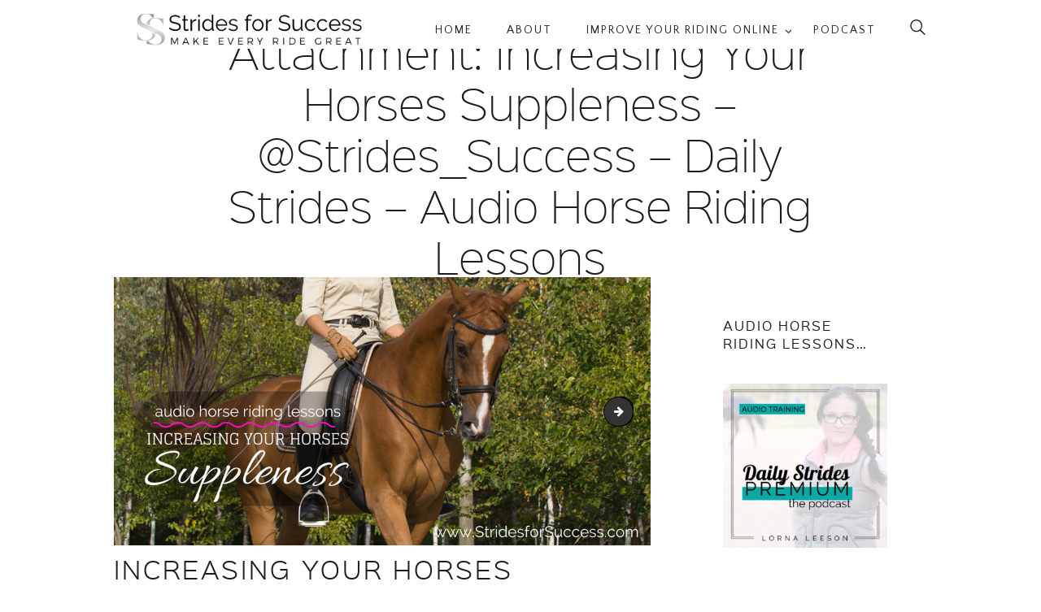

--- FILE ---
content_type: text/html; charset=UTF-8
request_url: https://stridesforsuccess.com/suppleness/increasing-your-horses-suppleness-strides_success-daily-strides-audio-horse-riding-lessons/
body_size: 13883
content:

<!DOCTYPE html>
<html lang="en-US" class="no-js scheme_light">
<head>
	<meta name='robots' content='index, follow, max-image-preview:large, max-snippet:-1, max-video-preview:-1' />
	<style>img:is([sizes="auto" i], [sizes^="auto," i]) { contain-intrinsic-size: 3000px 1500px }</style>
			<meta charset="UTF-8">
		<meta name="viewport" content="width=device-width, initial-scale=1, maximum-scale=1">
		<link rel="profile" href="https://gmpg.org/xfn/11">
		<link rel="pingback" href="https://stridesforsuccess.com/xmlrpc.php">
		
	<!-- This site is optimized with the Yoast SEO plugin v25.4 - https://yoast.com/wordpress/plugins/seo/ -->
	<title>Increasing Your Horses Suppleness - @Strides_Success - Daily Strides - Audio Horse Riding Lessons - Strides for Success</title>
	<meta name="description" content="Horse riding; a term to describe the conversation that happens between horse and rider, both on the ground and in the saddle. Strides for Success helps novice riders to have fun, enjoy each ride while understanding and applying basic principles. All this allows riders to have better conversations with their horse. Through the blog and the Daily Strides Podcast, the goal is to #MakeEveryRideGreat" />
	<link rel="canonical" href="https://stridesforsuccess.com/suppleness/increasing-your-horses-suppleness-strides_success-daily-strides-audio-horse-riding-lessons/" />
	<script type="application/ld+json" class="yoast-schema-graph">{"@context":"https://schema.org","@graph":[{"@type":"WebPage","@id":"https://stridesforsuccess.com/suppleness/increasing-your-horses-suppleness-strides_success-daily-strides-audio-horse-riding-lessons/","url":"https://stridesforsuccess.com/suppleness/increasing-your-horses-suppleness-strides_success-daily-strides-audio-horse-riding-lessons/","name":"Increasing Your Horses Suppleness - @Strides_Success - Daily Strides - Audio Horse Riding Lessons - Strides for Success","isPartOf":{"@id":"https://stridesforsuccess.com/#website"},"primaryImageOfPage":{"@id":"https://stridesforsuccess.com/suppleness/increasing-your-horses-suppleness-strides_success-daily-strides-audio-horse-riding-lessons/#primaryimage"},"image":{"@id":"https://stridesforsuccess.com/suppleness/increasing-your-horses-suppleness-strides_success-daily-strides-audio-horse-riding-lessons/#primaryimage"},"thumbnailUrl":"https://stridesforsuccess.com/wp-content/uploads/2015/07/Increasing-Your-Horses-Suppleness-@Strides_Success-Daily-Strides-Audio-Horse-Riding-Lessons.png","datePublished":"2015-07-27T04:45:09+00:00","description":"Horse riding; a term to describe the conversation that happens between horse and rider, both on the ground and in the saddle. Strides for Success helps novice riders to have fun, enjoy each ride while understanding and applying basic principles. All this allows riders to have better conversations with their horse. Through the blog and the Daily Strides Podcast, the goal is to #MakeEveryRideGreat","breadcrumb":{"@id":"https://stridesforsuccess.com/suppleness/increasing-your-horses-suppleness-strides_success-daily-strides-audio-horse-riding-lessons/#breadcrumb"},"inLanguage":"en-US","potentialAction":[{"@type":"ReadAction","target":["https://stridesforsuccess.com/suppleness/increasing-your-horses-suppleness-strides_success-daily-strides-audio-horse-riding-lessons/"]}]},{"@type":"ImageObject","inLanguage":"en-US","@id":"https://stridesforsuccess.com/suppleness/increasing-your-horses-suppleness-strides_success-daily-strides-audio-horse-riding-lessons/#primaryimage","url":"https://stridesforsuccess.com/wp-content/uploads/2015/07/Increasing-Your-Horses-Suppleness-@Strides_Success-Daily-Strides-Audio-Horse-Riding-Lessons.png","contentUrl":"https://stridesforsuccess.com/wp-content/uploads/2015/07/Increasing-Your-Horses-Suppleness-@Strides_Success-Daily-Strides-Audio-Horse-Riding-Lessons.png","width":1024,"height":512},{"@type":"BreadcrumbList","@id":"https://stridesforsuccess.com/suppleness/increasing-your-horses-suppleness-strides_success-daily-strides-audio-horse-riding-lessons/#breadcrumb","itemListElement":[{"@type":"ListItem","position":1,"name":"Home","item":"https://stridesforsuccess.com/"},{"@type":"ListItem","position":2,"name":"Increasing Your Horses Suppleness","item":"https://stridesforsuccess.com/suppleness/"},{"@type":"ListItem","position":3,"name":"Increasing Your Horses Suppleness &#8211; @Strides_Success &#8211; Daily Strides &#8211; Audio Horse Riding Lessons"}]},{"@type":"WebSite","@id":"https://stridesforsuccess.com/#website","url":"https://stridesforsuccess.com/","name":"Strides for Success","description":"make EVERY ride great","publisher":{"@id":"https://stridesforsuccess.com/#organization"},"potentialAction":[{"@type":"SearchAction","target":{"@type":"EntryPoint","urlTemplate":"https://stridesforsuccess.com/?s={search_term_string}"},"query-input":{"@type":"PropertyValueSpecification","valueRequired":true,"valueName":"search_term_string"}}],"inLanguage":"en-US"},{"@type":"Organization","@id":"https://stridesforsuccess.com/#organization","name":"Strides for Success","url":"https://stridesforsuccess.com/","logo":{"@type":"ImageObject","inLanguage":"en-US","@id":"https://stridesforsuccess.com/#/schema/logo/image/","url":"https://stridesforsuccess.com/wp-content/uploads/2017/09/3-1.jpg","contentUrl":"https://stridesforsuccess.com/wp-content/uploads/2017/09/3-1.jpg","width":1400,"height":1400,"caption":"Strides for Success"},"image":{"@id":"https://stridesforsuccess.com/#/schema/logo/image/"},"sameAs":["https://facebook.com/StridesSuccess","https://x.com/Strides_Success"]}]}</script>
	<!-- / Yoast SEO plugin. -->


<link rel='dns-prefetch' href='//strides-for-success.kit.com' />
<link rel='dns-prefetch' href='//secure.gravatar.com' />
<link rel='dns-prefetch' href='//stats.wp.com' />
<link rel='dns-prefetch' href='//fonts.googleapis.com' />
<link rel='dns-prefetch' href='//v0.wordpress.com' />
<link rel='preconnect' href='//c0.wp.com' />
<link rel="alternate" type="application/rss+xml" title="Strides for Success &raquo; Feed" href="https://stridesforsuccess.com/feed/" />
<link rel="alternate" type="application/rss+xml" title="Strides for Success &raquo; Comments Feed" href="https://stridesforsuccess.com/comments/feed/" />
<link rel="alternate" type="application/rss+xml" title="Strides for Success &raquo; Increasing Your Horses Suppleness &#8211; @Strides_Success &#8211; Daily Strides &#8211; Audio Horse Riding Lessons Comments Feed" href="https://stridesforsuccess.com/suppleness/increasing-your-horses-suppleness-strides_success-daily-strides-audio-horse-riding-lessons/feed/" />
<script type="text/javascript">
/* <![CDATA[ */
window._wpemojiSettings = {"baseUrl":"https:\/\/s.w.org\/images\/core\/emoji\/16.0.1\/72x72\/","ext":".png","svgUrl":"https:\/\/s.w.org\/images\/core\/emoji\/16.0.1\/svg\/","svgExt":".svg","source":{"concatemoji":"https:\/\/stridesforsuccess.com\/wp-includes\/js\/wp-emoji-release.min.js?ver=6.8.3"}};
/*! This file is auto-generated */
!function(s,n){var o,i,e;function c(e){try{var t={supportTests:e,timestamp:(new Date).valueOf()};sessionStorage.setItem(o,JSON.stringify(t))}catch(e){}}function p(e,t,n){e.clearRect(0,0,e.canvas.width,e.canvas.height),e.fillText(t,0,0);var t=new Uint32Array(e.getImageData(0,0,e.canvas.width,e.canvas.height).data),a=(e.clearRect(0,0,e.canvas.width,e.canvas.height),e.fillText(n,0,0),new Uint32Array(e.getImageData(0,0,e.canvas.width,e.canvas.height).data));return t.every(function(e,t){return e===a[t]})}function u(e,t){e.clearRect(0,0,e.canvas.width,e.canvas.height),e.fillText(t,0,0);for(var n=e.getImageData(16,16,1,1),a=0;a<n.data.length;a++)if(0!==n.data[a])return!1;return!0}function f(e,t,n,a){switch(t){case"flag":return n(e,"\ud83c\udff3\ufe0f\u200d\u26a7\ufe0f","\ud83c\udff3\ufe0f\u200b\u26a7\ufe0f")?!1:!n(e,"\ud83c\udde8\ud83c\uddf6","\ud83c\udde8\u200b\ud83c\uddf6")&&!n(e,"\ud83c\udff4\udb40\udc67\udb40\udc62\udb40\udc65\udb40\udc6e\udb40\udc67\udb40\udc7f","\ud83c\udff4\u200b\udb40\udc67\u200b\udb40\udc62\u200b\udb40\udc65\u200b\udb40\udc6e\u200b\udb40\udc67\u200b\udb40\udc7f");case"emoji":return!a(e,"\ud83e\udedf")}return!1}function g(e,t,n,a){var r="undefined"!=typeof WorkerGlobalScope&&self instanceof WorkerGlobalScope?new OffscreenCanvas(300,150):s.createElement("canvas"),o=r.getContext("2d",{willReadFrequently:!0}),i=(o.textBaseline="top",o.font="600 32px Arial",{});return e.forEach(function(e){i[e]=t(o,e,n,a)}),i}function t(e){var t=s.createElement("script");t.src=e,t.defer=!0,s.head.appendChild(t)}"undefined"!=typeof Promise&&(o="wpEmojiSettingsSupports",i=["flag","emoji"],n.supports={everything:!0,everythingExceptFlag:!0},e=new Promise(function(e){s.addEventListener("DOMContentLoaded",e,{once:!0})}),new Promise(function(t){var n=function(){try{var e=JSON.parse(sessionStorage.getItem(o));if("object"==typeof e&&"number"==typeof e.timestamp&&(new Date).valueOf()<e.timestamp+604800&&"object"==typeof e.supportTests)return e.supportTests}catch(e){}return null}();if(!n){if("undefined"!=typeof Worker&&"undefined"!=typeof OffscreenCanvas&&"undefined"!=typeof URL&&URL.createObjectURL&&"undefined"!=typeof Blob)try{var e="postMessage("+g.toString()+"("+[JSON.stringify(i),f.toString(),p.toString(),u.toString()].join(",")+"));",a=new Blob([e],{type:"text/javascript"}),r=new Worker(URL.createObjectURL(a),{name:"wpTestEmojiSupports"});return void(r.onmessage=function(e){c(n=e.data),r.terminate(),t(n)})}catch(e){}c(n=g(i,f,p,u))}t(n)}).then(function(e){for(var t in e)n.supports[t]=e[t],n.supports.everything=n.supports.everything&&n.supports[t],"flag"!==t&&(n.supports.everythingExceptFlag=n.supports.everythingExceptFlag&&n.supports[t]);n.supports.everythingExceptFlag=n.supports.everythingExceptFlag&&!n.supports.flag,n.DOMReady=!1,n.readyCallback=function(){n.DOMReady=!0}}).then(function(){return e}).then(function(){var e;n.supports.everything||(n.readyCallback(),(e=n.source||{}).concatemoji?t(e.concatemoji):e.wpemoji&&e.twemoji&&(t(e.twemoji),t(e.wpemoji)))}))}((window,document),window._wpemojiSettings);
/* ]]> */
</script>
<style id='wp-emoji-styles-inline-css' type='text/css'>

	img.wp-smiley, img.emoji {
		display: inline !important;
		border: none !important;
		box-shadow: none !important;
		height: 1em !important;
		width: 1em !important;
		margin: 0 0.07em !important;
		vertical-align: -0.1em !important;
		background: none !important;
		padding: 0 !important;
	}
</style>
<link rel='stylesheet' id='mediaelement-css' href='https://c0.wp.com/c/6.8.3/wp-includes/js/mediaelement/mediaelementplayer-legacy.min.css' type='text/css' media='all' />
<link rel='stylesheet' id='wp-mediaelement-css' href='https://c0.wp.com/c/6.8.3/wp-includes/js/mediaelement/wp-mediaelement.min.css' type='text/css' media='all' />
<style id='jetpack-sharing-buttons-style-inline-css' type='text/css'>
.jetpack-sharing-buttons__services-list{display:flex;flex-direction:row;flex-wrap:wrap;gap:0;list-style-type:none;margin:5px;padding:0}.jetpack-sharing-buttons__services-list.has-small-icon-size{font-size:12px}.jetpack-sharing-buttons__services-list.has-normal-icon-size{font-size:16px}.jetpack-sharing-buttons__services-list.has-large-icon-size{font-size:24px}.jetpack-sharing-buttons__services-list.has-huge-icon-size{font-size:36px}@media print{.jetpack-sharing-buttons__services-list{display:none!important}}.editor-styles-wrapper .wp-block-jetpack-sharing-buttons{gap:0;padding-inline-start:0}ul.jetpack-sharing-buttons__services-list.has-background{padding:1.25em 2.375em}
</style>
<link rel='stylesheet' id='convertkit-broadcasts-css' href='https://stridesforsuccess.com/wp-content/plugins/convertkit/resources/frontend/css/broadcasts.css?ver=3.1.5' type='text/css' media='all' />
<link rel='stylesheet' id='convertkit-button-css' href='https://stridesforsuccess.com/wp-content/plugins/convertkit/resources/frontend/css/button.css?ver=3.1.5' type='text/css' media='all' />
<link rel='stylesheet' id='convertkit-form-css' href='https://stridesforsuccess.com/wp-content/plugins/convertkit/resources/frontend/css/form.css?ver=3.1.5' type='text/css' media='all' />
<link rel='stylesheet' id='convertkit-form-builder-field-css' href='https://stridesforsuccess.com/wp-content/plugins/convertkit/resources/frontend/css/form-builder.css?ver=3.1.5' type='text/css' media='all' />
<link rel='stylesheet' id='convertkit-form-builder-css' href='https://stridesforsuccess.com/wp-content/plugins/convertkit/resources/frontend/css/form-builder.css?ver=3.1.5' type='text/css' media='all' />
<link rel='stylesheet' id='simple-banner-style-css' href='https://stridesforsuccess.com/wp-content/plugins/simple-banner/simple-banner.css?ver=3.0.4' type='text/css' media='all' />
<link rel='stylesheet' id='parent-style-css' href='https://stridesforsuccess.com/wp-content/themes/pj/style.css?ver=6.8.3' type='text/css' media='all' />
<style id='akismet-widget-style-inline-css' type='text/css'>

			.a-stats {
				--akismet-color-mid-green: #357b49;
				--akismet-color-white: #fff;
				--akismet-color-light-grey: #f6f7f7;

				max-width: 350px;
				width: auto;
			}

			.a-stats * {
				all: unset;
				box-sizing: border-box;
			}

			.a-stats strong {
				font-weight: 600;
			}

			.a-stats a.a-stats__link,
			.a-stats a.a-stats__link:visited,
			.a-stats a.a-stats__link:active {
				background: var(--akismet-color-mid-green);
				border: none;
				box-shadow: none;
				border-radius: 8px;
				color: var(--akismet-color-white);
				cursor: pointer;
				display: block;
				font-family: -apple-system, BlinkMacSystemFont, 'Segoe UI', 'Roboto', 'Oxygen-Sans', 'Ubuntu', 'Cantarell', 'Helvetica Neue', sans-serif;
				font-weight: 500;
				padding: 12px;
				text-align: center;
				text-decoration: none;
				transition: all 0.2s ease;
			}

			/* Extra specificity to deal with TwentyTwentyOne focus style */
			.widget .a-stats a.a-stats__link:focus {
				background: var(--akismet-color-mid-green);
				color: var(--akismet-color-white);
				text-decoration: none;
			}

			.a-stats a.a-stats__link:hover {
				filter: brightness(110%);
				box-shadow: 0 4px 12px rgba(0, 0, 0, 0.06), 0 0 2px rgba(0, 0, 0, 0.16);
			}

			.a-stats .count {
				color: var(--akismet-color-white);
				display: block;
				font-size: 1.5em;
				line-height: 1.4;
				padding: 0 13px;
				white-space: nowrap;
			}
		
</style>
<link rel='stylesheet' id='pj-font-Sinkin-Sans-css' href='https://stridesforsuccess.com/wp-content/themes/pj/css/font-face/SinkinSans/stylesheet.min.css' type='text/css' media='all' />
<link rel='stylesheet' id='pj-font-Encode-Sans-css' href='https://stridesforsuccess.com/wp-content/themes/pj/css/font-face/EncodeSans/stylesheet.min.css' type='text/css' media='all' />
<link rel='stylesheet' id='pj-font-google_fonts-css' href='https://fonts.googleapis.com/css?family=Quattrocento+Sans:400,400italic,700,700italic&#038;subset=latin,latin-ext' type='text/css' media='all' />
<link rel='stylesheet' id='pj-fontello-css' href='https://stridesforsuccess.com/wp-content/themes/pj/css/fontello/css/fontello-embedded.min.css' type='text/css' media='all' />
<link rel='stylesheet' id='pj-main-css' href='https://stridesforsuccess.com/wp-content/themes/pj/style.css' type='text/css' media='all' />
<style id='pj-main-inline-css' type='text/css'>
.post-navigation .nav-previous a .nav-arrow { background-image: url(https://stridesforsuccess.com/wp-content/uploads/2015/07/Increasing-Your-Horses-Suppleness-Audio-horse-riding-lessons-Daily-Strides-Podcast.png); }.post-navigation .nav-next a .nav-arrow { background-color: rgba(128,128,128,0.05); border-color:rgba(128,128,128,0.1); }
</style>
<link rel='stylesheet' id='pj-animation-css' href='https://stridesforsuccess.com/wp-content/themes/pj/css/animation.min.css' type='text/css' media='all' />
<link rel='stylesheet' id='pj-colors-css' href='https://stridesforsuccess.com/wp-content/themes/pj/css/__colors.css' type='text/css' media='all' />
<link rel='stylesheet' id='pj-styles-css' href='https://stridesforsuccess.com/wp-content/themes/pj/css/__styles.css' type='text/css' media='all' />
<link rel='stylesheet' id='pj-child-css' href='https://stridesforsuccess.com/wp-content/themes/pj-child/style.css' type='text/css' media='all' />
<link rel='stylesheet' id='pj-responsive-css' href='https://stridesforsuccess.com/wp-content/themes/pj/css/responsive.min.css' type='text/css' media='all' />
<script type="text/javascript" src="https://c0.wp.com/c/6.8.3/wp-includes/js/jquery/jquery.min.js" id="jquery-core-js"></script>
<script type="text/javascript" src="https://c0.wp.com/c/6.8.3/wp-includes/js/jquery/jquery-migrate.min.js" id="jquery-migrate-js"></script>
<script type="text/javascript" id="simple-banner-script-js-before">
/* <![CDATA[ */
const simpleBannerScriptParams = {"pro_version_enabled":"","debug_mode":false,"id":3201,"version":"3.0.4","banner_params":[{"hide_simple_banner":"no","simple_banner_prepend_element":"header","simple_banner_position":"footer","header_margin":"","header_padding":"","wp_body_open_enabled":"","wp_body_open":true,"simple_banner_z_index":"","simple_banner_text":"","disabled_on_current_page":false,"disabled_pages_array":[],"is_current_page_a_post":false,"disabled_on_posts":"","simple_banner_disabled_page_paths":"","simple_banner_font_size":"16px","simple_banner_color":"#FA1451","simple_banner_text_color":"#ffffff","simple_banner_link_color":"#09A9A6","simple_banner_close_color":"","simple_banner_custom_css":"","simple_banner_scrolling_custom_css":"","simple_banner_text_custom_css":"","simple_banner_button_css":"","site_custom_css":"","keep_site_custom_css":"","site_custom_js":"","keep_site_custom_js":"","close_button_enabled":"on","close_button_expiration":"31 Dec 2023 11:59 PST","close_button_cookie_set":false,"current_date":{"date":"2026-01-20 08:08:32.220517","timezone_type":3,"timezone":"UTC"},"start_date":{"date":"2026-01-20 08:08:32.220532","timezone_type":3,"timezone":"UTC"},"end_date":{"date":"2026-01-20 08:08:32.220540","timezone_type":3,"timezone":"UTC"},"simple_banner_start_after_date":"","simple_banner_remove_after_date":"","simple_banner_insert_inside_element":""}]}
/* ]]> */
</script>
<script type="text/javascript" src="https://stridesforsuccess.com/wp-content/plugins/simple-banner/simple-banner.js?ver=3.0.4" id="simple-banner-script-js"></script>
<link rel="https://api.w.org/" href="https://stridesforsuccess.com/wp-json/" /><link rel="alternate" title="JSON" type="application/json" href="https://stridesforsuccess.com/wp-json/wp/v2/media/3201" /><link rel="EditURI" type="application/rsd+xml" title="RSD" href="https://stridesforsuccess.com/xmlrpc.php?rsd" />
<meta name="generator" content="WordPress 6.8.3" />
<link rel='shortlink' href='https://wp.me/a3ZqYC-PD' />
<link rel="alternate" title="oEmbed (JSON)" type="application/json+oembed" href="https://stridesforsuccess.com/wp-json/oembed/1.0/embed?url=https%3A%2F%2Fstridesforsuccess.com%2Fsuppleness%2Fincreasing-your-horses-suppleness-strides_success-daily-strides-audio-horse-riding-lessons%2F" />
<link rel="alternate" title="oEmbed (XML)" type="text/xml+oembed" href="https://stridesforsuccess.com/wp-json/oembed/1.0/embed?url=https%3A%2F%2Fstridesforsuccess.com%2Fsuppleness%2Fincreasing-your-horses-suppleness-strides_success-daily-strides-audio-horse-riding-lessons%2F&#038;format=xml" />
<script type="text/javascript">
    (function(c,l,a,r,i,t,y){
        c[a]=c[a]||function(){(c[a].q=c[a].q||[]).push(arguments)};
        t=l.createElement(r);t.async=1;t.src="https://www.clarity.ms/tag/"+i;
        y=l.getElementsByTagName(r)[0];y.parentNode.insertBefore(t,y);
    })(window, document, "clarity", "script", "r1bjgvw9ol");
</script><style id="simple-banner-position" type="text/css">.simple-banner{position:fixed;bottom:0;}</style><style id="simple-banner-font-size" type="text/css">.simple-banner .simple-banner-text{font-size:16px;}</style><style id="simple-banner-background-color" type="text/css">.simple-banner{background:#FA1451;}</style><style id="simple-banner-text-color" type="text/css">.simple-banner .simple-banner-text{color:#ffffff;}</style><style id="simple-banner-link-color" type="text/css">.simple-banner .simple-banner-text a{color:#09A9A6;}</style><style id="simple-banner-z-index" type="text/css">.simple-banner{z-index: 99999;}</style><style id="simple-banner-site-custom-css-dummy" type="text/css"></style><script id="simple-banner-site-custom-js-dummy" type="text/javascript"></script>	<style>img#wpstats{display:none}</style>
		
<!-- Jetpack Open Graph Tags -->
<meta property="og:type" content="article" />
<meta property="og:title" content="Increasing Your Horses Suppleness &#8211; @Strides_Success &#8211; Daily Strides &#8211; Audio Horse Riding Lessons" />
<meta property="og:url" content="https://stridesforsuccess.com/suppleness/increasing-your-horses-suppleness-strides_success-daily-strides-audio-horse-riding-lessons/" />
<meta property="og:description" content="Visit the post for more." />
<meta property="article:published_time" content="2015-07-27T04:45:09+00:00" />
<meta property="article:modified_time" content="2015-07-27T04:45:09+00:00" />
<meta property="og:site_name" content="Strides for Success" />
<meta property="og:image" content="https://stridesforsuccess.com/wp-content/uploads/2015/07/Increasing-Your-Horses-Suppleness-@Strides_Success-Daily-Strides-Audio-Horse-Riding-Lessons.png" />
<meta property="og:image:alt" content="" />
<meta property="og:locale" content="en_US" />
<meta name="twitter:text:title" content="Increasing Your Horses Suppleness &#8211; @Strides_Success &#8211; Daily Strides &#8211; Audio Horse Riding Lessons" />
<meta name="twitter:image" content="https://stridesforsuccess.com/wp-content/uploads/2015/07/Increasing-Your-Horses-Suppleness-@Strides_Success-Daily-Strides-Audio-Horse-Riding-Lessons.png?w=640" />
<meta name="twitter:card" content="summary_large_image" />
<meta name="twitter:description" content="Visit the post for more." />

<!-- End Jetpack Open Graph Tags -->
<link rel="icon" href="https://stridesforsuccess.com/wp-content/uploads/2019/07/cropped-Png-Silver-Logo-32x32.png" sizes="32x32" />
<link rel="icon" href="https://stridesforsuccess.com/wp-content/uploads/2019/07/cropped-Png-Silver-Logo-192x192.png" sizes="192x192" />
<link rel="apple-touch-icon" href="https://stridesforsuccess.com/wp-content/uploads/2019/07/cropped-Png-Silver-Logo-180x180.png" />
<meta name="msapplication-TileImage" content="https://stridesforsuccess.com/wp-content/uploads/2019/07/cropped-Png-Silver-Logo-270x270.png" />
		<style type="text/css" id="wp-custom-css">
			/* Logo positioning – combined and cleaned */
.logo {
    position: relative; /* required for absolute children */
}

.logo .logo_main {
    position: absolute;
    top: -70px;          /* use your preferred value; removed duplicate */
    left: 20px;
    height: 150px;
    width: auto;
    z-index: 10;
}

/* Top panel navigation overrides */
.top_panel_navi {
    padding-top: 1rem !important;
}

.top_panel_navi .scheme_light {
    margin-top: 10px;
    margin-bottom: 20px;
}

.scheme_light .top_panel_navi.state_fixed .menu_main_wrap {
    height: 53px;
}

.scheme_light .state_fixed {
    padding: 0 !important;
}

/* Content typography */
.wp-block-paragraph,
.entry-content p,
.entry-content ul:not([class]) {
    font-size: 1.19rem;
    line-height: 1.65;
    max-width: 65ch;
}

#menu_main {
    font-size: 1.0rem !important;
}

/* Desktop typography adjustment */
@media (min-width: 768px) {
    .wp-block-paragraph,
    .entry-content p {
        font-size: 1.25rem;
        line-height: 1.65;
        max-width: 65ch;
    }
}

.smart-track-player.spp-sticky.spp-stp-desktop .spp-main-view, .smart-track-player.spp-sticky.spp-sticky-collapsed .spp-main-view {
   height:80px !important;	
}

/* Mobile hamburger fix – test with red background */
@media (max-width: 767px) {
    .mobile_layout .menu_mobile_button {
        position: fixed !important;
        top: 70px !important;
        right: 8px !important;
        z-index: 999999 !important;
    }
.post_title  {
	font-size: 1.0rem;
}

.page_caption {
	font-size: 1.320rem !important;
}

.top_panel_title .page_caption {
	margin-top: 30px;
}
}		</style>
		</head>

<body class="attachment wp-singular attachment-template-default single single-attachment postid-3201 attachmentid-3201 attachment-png wp-theme-pj wp-child-theme-pj-child body_tag body_style_wide scheme_light blog_mode_post is_single sidebar_show sidebar_right remove_margins header_style_header-1 header_title_on menu_style_top no_layout">

	
	<div class="body_wrap">

		<div class="page_wrap">

			<header class="top_panel top_panel_style_1 scheme_light" ><div class="top_panel_fixed_wrap"></div>
<div class="top_panel_navi scheme_light">
	<div class="menu_main_wrap clearfix">
		<div class="content_wrap">
			<a class="logo" href="https://stridesforsuccess.com/"><img src="https://stridesforsuccess.com/wp-content/uploads/2019/07/Copy-of-Strides-for-Success-Logo.png" class="logo_main" alt="" width="800" height="400"></a><nav class="menu_main_nav_area menu_hover_fade"><ul id="menu_main" class="menu_main_nav"><li id="menu-item-181" class="menu-item menu-item-type-custom menu-item-object-custom menu-item-home menu-item-181"><a href="https://stridesforsuccess.com/"><span>Home</span></a></li>
<li id="menu-item-2734" class="menu-item menu-item-type-custom menu-item-object-custom menu-item-2734"><a href="https://stridesforsuccess.com/about"><span>About</span></a></li>
<li id="menu-item-18614" class="menu-item menu-item-type-custom menu-item-object-custom menu-item-has-children menu-item-18614"><a href="https://stridesforsuccess.com/join"><span>Improve Your Riding Online</span></a>
<ul class="sub-menu">
	<li id="menu-item-24151" class="menu-item menu-item-type-custom menu-item-object-custom menu-item-24151"><a href="https://stridesforsuccess.com/dsp"><span>Connection; Audio Horse Riding Lessons</span></a></li>
	<li id="menu-item-18615" class="menu-item menu-item-type-custom menu-item-object-custom menu-item-18615"><a href="https://training.stridesforsuccess.com/connection/"><span>Connection VIP; Private Virtual Real-Time Lessons</span></a></li>
	<li id="menu-item-24152" class="menu-item menu-item-type-custom menu-item-object-custom menu-item-24152"><a href="https://stridesforsuccess.com/rr"><span>Restart &#038; Reschool &#8211; 3 Month Private Coaching Program</span></a></li>
	<li id="menu-item-18616" class="menu-item menu-item-type-custom menu-item-object-custom menu-item-18616"><a href="https://training.stridesforsuccess.com/offers/9JG8NhCv/checkout"><span>Original Returning to Riding Plan &#8211; 6 Week Self Study</span></a></li>
</ul>
</li>
<li id="menu-item-23074" class="menu-item menu-item-type-post_type menu-item-object-page menu-item-23074"><a href="https://stridesforsuccess.com/daily-strides-horse-podcast/"><span>Podcast</span></a></li>
</ul><div class="search_wrap search_style_expand search_ajax">
	<div class="search_form_wrap">
		<form role="search" method="get" class="search_form" action="https://stridesforsuccess.com/">
			<input type="text" class="search_field" placeholder="Search" value="" name="s">
			<button type="submit" class="search_submit icon-search"></button>
					</form>
	</div>
	<div class="search_results widget_area"><a href="#" class="search_results_close icon-cancel"></a><div class="search_results_content"></div></div>
</div>
</nav>
				<a class="menu_mobile_button"></a>
						</div>
	</div>
</div><!-- /.top_panel_navi -->	<div class="top_panel_title_wrap vertical-centered ">
		<div class="content_wrap">
			<div class="top_panel_title">
				<div class="page_title">
										<h1 class="page_caption">Attachment: Increasing Your Horses Suppleness &#8211; @Strides_Success &#8211; Daily Strides &#8211; Audio Horse Riding Lessons</h1>
									</div>
							</div>
		</div>
	</div>
	</header><div class="menu_mobile_overlay"></div>
<div class="menu_mobile scheme_light">
	<div class="menu_mobile_inner">
		<a class="menu_mobile_close icon-cancel"></a>		<nav class="menu_mobile_nav_area">
			<ul id="menu_mobile" class="menu_mobile_nav"><li id="menu_mobile-item-181" class="menu-item menu-item-type-custom menu-item-object-custom menu-item-home menu-item-181"><a href="https://stridesforsuccess.com/"><span>Home</span></a></li>
<li id="menu_mobile-item-2734" class="menu-item menu-item-type-custom menu-item-object-custom menu-item-2734"><a href="https://stridesforsuccess.com/about"><span>About</span></a></li>
<li id="menu_mobile-item-18614" class="menu-item menu-item-type-custom menu-item-object-custom menu-item-has-children menu-item-18614"><a href="https://stridesforsuccess.com/join"><span>Improve Your Riding Online</span></a>
<ul class="sub-menu">
	<li id="menu_mobile-item-24151" class="menu-item menu-item-type-custom menu-item-object-custom menu-item-24151"><a href="https://stridesforsuccess.com/dsp"><span>Connection; Audio Horse Riding Lessons</span></a></li>
	<li id="menu_mobile-item-18615" class="menu-item menu-item-type-custom menu-item-object-custom menu-item-18615"><a href="https://training.stridesforsuccess.com/connection/"><span>Connection VIP; Private Virtual Real-Time Lessons</span></a></li>
	<li id="menu_mobile-item-24152" class="menu-item menu-item-type-custom menu-item-object-custom menu-item-24152"><a href="https://stridesforsuccess.com/rr"><span>Restart &#038; Reschool &#8211; 3 Month Private Coaching Program</span></a></li>
	<li id="menu_mobile-item-18616" class="menu-item menu-item-type-custom menu-item-object-custom menu-item-18616"><a href="https://training.stridesforsuccess.com/offers/9JG8NhCv/checkout"><span>Original Returning to Riding Plan &#8211; 6 Week Self Study</span></a></li>
</ul>
</li>
<li id="menu_mobile-item-23074" class="menu-item menu-item-type-post_type menu-item-object-page menu-item-23074"><a href="https://stridesforsuccess.com/daily-strides-horse-podcast/"><span>Podcast</span></a></li>
</ul>		</nav>		<div class="search_mobile">
			<div class="search_form_wrap">
				<form role="search" method="get" class="search_form" action="https://stridesforsuccess.com/">
					<input type="text" class="search_field" placeholder="Search ..." value="" name="s">
					<button type="submit" class="search_submit icon-search" title="Start search"></button>
				</form>
			</div>
		</div>
			</div>
</div>

			<div class="page_content_wrap scheme_light">

								<div class="content_wrap">
				
									

					<div class="content">
										

<article id="post-3201" class="post_item_single post_type_attachment post_format_ itemscope post-3201 attachment type-attachment status-inherit hentry"		itemscope itemtype="http://schema.org/BlogPosting">

					<div class="post_featured post_attachment">

					<img width="1024" height="512" src="https://stridesforsuccess.com/wp-content/uploads/2015/07/Increasing-Your-Horses-Suppleness-@Strides_Success-Daily-Strides-Audio-Horse-Riding-Lessons.png" class="attachment-pj-thumb-full size-pj-thumb-full" alt="" decoding="async" fetchpriority="high" srcset="https://stridesforsuccess.com/wp-content/uploads/2015/07/Increasing-Your-Horses-Suppleness-@Strides_Success-Daily-Strides-Audio-Horse-Riding-Lessons.png 1024w, https://stridesforsuccess.com/wp-content/uploads/2015/07/Increasing-Your-Horses-Suppleness-@Strides_Success-Daily-Strides-Audio-Horse-Riding-Lessons-350x175.png 350w, https://stridesforsuccess.com/wp-content/uploads/2015/07/Increasing-Your-Horses-Suppleness-@Strides_Success-Daily-Strides-Audio-Horse-Riding-Lessons-300x150.png 300w, https://stridesforsuccess.com/wp-content/uploads/2015/07/Increasing-Your-Horses-Suppleness-@Strides_Success-Daily-Strides-Audio-Horse-Riding-Lessons-768x384.png 768w" sizes="(max-width: 1024px) 100vw, 1024px" data-attachment-id="3201" data-permalink="https://stridesforsuccess.com/suppleness/increasing-your-horses-suppleness-strides_success-daily-strides-audio-horse-riding-lessons/" data-orig-file="https://stridesforsuccess.com/wp-content/uploads/2015/07/Increasing-Your-Horses-Suppleness-@Strides_Success-Daily-Strides-Audio-Horse-Riding-Lessons.png" data-orig-size="1024,512" data-comments-opened="1" data-image-meta="{&quot;aperture&quot;:&quot;0&quot;,&quot;credit&quot;:&quot;&quot;,&quot;camera&quot;:&quot;&quot;,&quot;caption&quot;:&quot;&quot;,&quot;created_timestamp&quot;:&quot;0&quot;,&quot;copyright&quot;:&quot;&quot;,&quot;focal_length&quot;:&quot;0&quot;,&quot;iso&quot;:&quot;0&quot;,&quot;shutter_speed&quot;:&quot;0&quot;,&quot;title&quot;:&quot;&quot;,&quot;orientation&quot;:&quot;0&quot;}" data-image-title="Increasing Your Horses Suppleness &#8211; @Strides_Success &#8211; Daily Strides &#8211; Audio Horse Riding Lessons" data-image-description="" data-image-caption="" data-medium-file="https://stridesforsuccess.com/wp-content/uploads/2015/07/Increasing-Your-Horses-Suppleness-@Strides_Success-Daily-Strides-Audio-Horse-Riding-Lessons-300x150.png" data-large-file="https://stridesforsuccess.com/wp-content/uploads/2015/07/Increasing-Your-Horses-Suppleness-@Strides_Success-Daily-Strides-Audio-Horse-Riding-Lessons-1024x512.png" />
					<nav id="image-navigation" class="navigation image-navigation">
						<div class="nav-previous"></div>
						<div class="nav-next"><a href='https://stridesforsuccess.com/suppleness/increasing-your-horses-suppleness-audio-horse-riding-lessons-daily-strides-podcast/'>Increasing Your Horses Suppleness - Audio horse riding lessons - Daily Strides Podcast</a></div>
					</nav><!-- .image-navigation -->
				
				</div><!-- .post_featured -->
				
						<div class="post_header entry-header">
			<h2 class="post_title entry-title" itemprop="headline">Increasing Your Horses Suppleness &#8211; @Strides_Success &#8211; Daily Strides &#8211; Audio Horse Riding Lessons</h2><div class="post_meta"></div><!-- .post_meta -->		</div><!-- .post_header -->
			<div class="post_content entry-content" itemprop="articleBody">
			</div><!-- .entry-content -->

	
</article>
<div class="nav-links-single">
	<nav class="navigation post-navigation" aria-label="Posts">
		<h2 class="screen-reader-text">Post navigation</h2>
		<div class="nav-links"><div class="nav-previous"><a href="https://stridesforsuccess.com/suppleness/" rel="prev"><span class="nav-arrow"></span><span class="meta-nav" aria-hidden="true">Published in</span> <span class="screen-reader-text">Previous post:</span> <h5 class="post-title">Increasing Your Horses Suppleness</h5><span class="post_date">July 27, 2015</span></a></div></div>
	</nav></div>	<section class="comments_wrap">
			<div class="comments_form_wrap">
			<div class="comments_form">
					<div id="respond" class="comment-respond">
		<h2 class="section_title comments_form_title">Leave a comment <small><a rel="nofollow" id="cancel-comment-reply-link" href="/suppleness/increasing-your-horses-suppleness-strides_success-daily-strides-audio-horse-riding-lessons/#respond" style="display:none;">Cancel reply</a></small></h2><form action="https://stridesforsuccess.com/wp-comments-post.php" method="post" id="commentform" class="comment-form "><div class="comments_field comments_author"><label for="comment" class="required">Name</label><span class="sc_form_field_wrap"><input id="author" name="author" type="text" placeholder="Your Name *" value="" aria-required="true" /></span></div>
<div class="comments_field comments_email"><label for="comment" class="required">E-mail</label><span class="sc_form_field_wrap"><input id="email" name="email" type="text" placeholder="Your E-mail *" value="" aria-required="true" /></span></div>
<div class="comments_field comments_url"><label for="comment" class="optional">Website</label><span class="sc_form_field_wrap"><input id="url" name="url" type="text" placeholder="Your Website" value="" /></span></div>
<p class="comment-form-cookies-consent"><input id="wp-comment-cookies-consent" name="wp-comment-cookies-consent" type="checkbox" value="yes" /> <label for="wp-comment-cookies-consent">Save my name, email, and website in this browser for the next time I comment.</label></p>
<div class="comments_field comments_comment"><label for="comment" class="required">Comment</label><span class="sc_form_field_wrap"><textarea id="comment" name="comment" placeholder="Your comment *" aria-required="true"></textarea></span></div><p class="form-submit"><input name="submit" type="submit" id="send_comment" class="submit" value="Leave a comment" /> <input type='hidden' name='comment_post_ID' value='3201' id='comment_post_ID' />
<input type='hidden' name='comment_parent' id='comment_parent' value='0' />
</p><p style="display: none;"><input type="hidden" id="akismet_comment_nonce" name="akismet_comment_nonce" value="6dac57e6d8" /></p><p style="display: none !important;" class="akismet-fields-container" data-prefix="ak_"><label>&#916;<textarea name="ak_hp_textarea" cols="45" rows="8" maxlength="100"></textarea></label><input type="hidden" id="ak_js_1" name="ak_js" value="88"/><script>document.getElementById( "ak_js_1" ).setAttribute( "value", ( new Date() ).getTime() );</script></p></form>	</div><!-- #respond -->
				</div>
		</div><!-- /.comments_form_wrap -->
			</section><!-- /.comments_wrap -->
<script src="https://embed.lpcontent.net/leadboxes/current/embed.js" async defer></script> <script>window.addEventListener('LPLeadboxesReady',function(){LPLeadboxes.addDelayedLeadbox('nwjNNkznR2WfKkMLeEh4Ad',{delay:'7s',views:0,dontShowFor:'14d',domain:'strides.lpages.co'});});</script> <script src="https://embed.lpcontent.net/leadboxes/current/embed.js" async defer></script> <script>window.addEventListener('LPLeadboxesReady',function(){LPLeadboxes.setExitIntent('JX9EUGprVp3gKdn7Vf9poX',{dontShowFor:'7d',domain:'strides.lpages.co'});});</script> 				
					</div><!-- </.content> -->

						<div class="sidebar right widget_area scheme_light" role="complementary">
		<div class="sidebar_inner">
			<aside id="media_image-45" class="widget widget_media_image"><h5 class="widget_title">Audio Horse Riding Lessons&#8230;</h5><img width="300" height="300" src="https://stridesforsuccess.com/wp-content/uploads/2023/12/Daily-Strides-Premium-Podcast-Cover_png-300x300.png" class="image wp-image-23878  attachment-medium size-medium" alt="" style="max-width: 100%; height: auto;" decoding="async" loading="lazy" srcset="https://stridesforsuccess.com/wp-content/uploads/2023/12/Daily-Strides-Premium-Podcast-Cover_png-300x300.png 300w, https://stridesforsuccess.com/wp-content/uploads/2023/12/Daily-Strides-Premium-Podcast-Cover_png-1024x1024.png 1024w, https://stridesforsuccess.com/wp-content/uploads/2023/12/Daily-Strides-Premium-Podcast-Cover_png-150x150.png 150w, https://stridesforsuccess.com/wp-content/uploads/2023/12/Daily-Strides-Premium-Podcast-Cover_png-768x768.png 768w, https://stridesforsuccess.com/wp-content/uploads/2023/12/Daily-Strides-Premium-Podcast-Cover_png-75x75.png 75w, https://stridesforsuccess.com/wp-content/uploads/2023/12/Daily-Strides-Premium-Podcast-Cover_png-370x370.png 370w, https://stridesforsuccess.com/wp-content/uploads/2023/12/Daily-Strides-Premium-Podcast-Cover_png.png 1400w" sizes="auto, (max-width: 300px) 100vw, 300px" data-attachment-id="23878" data-permalink="https://stridesforsuccess.com/daily-strides-premium-podcast-cover_png/" data-orig-file="https://stridesforsuccess.com/wp-content/uploads/2023/12/Daily-Strides-Premium-Podcast-Cover_png.png" data-orig-size="1400,1400" data-comments-opened="1" data-image-meta="{&quot;aperture&quot;:&quot;0&quot;,&quot;credit&quot;:&quot;&quot;,&quot;camera&quot;:&quot;&quot;,&quot;caption&quot;:&quot;&quot;,&quot;created_timestamp&quot;:&quot;0&quot;,&quot;copyright&quot;:&quot;&quot;,&quot;focal_length&quot;:&quot;0&quot;,&quot;iso&quot;:&quot;0&quot;,&quot;shutter_speed&quot;:&quot;0&quot;,&quot;title&quot;:&quot;&quot;,&quot;orientation&quot;:&quot;0&quot;}" data-image-title="Daily Strides Premium &#8211; Podcast Cover_png" data-image-description="" data-image-caption="" data-medium-file="https://stridesforsuccess.com/wp-content/uploads/2023/12/Daily-Strides-Premium-Podcast-Cover_png-300x300.png" data-large-file="https://stridesforsuccess.com/wp-content/uploads/2023/12/Daily-Strides-Premium-Podcast-Cover_png-1024x1024.png" /></aside><aside id="media_image-40" class="widget widget_media_image"><a href="https://stridesforsuccess.com/daily-strides-horse-podcast/" target="_blank"><img width="225" height="300" src="https://stridesforsuccess.com/wp-content/uploads/2019/01/Subscribe-to-my-Podcast-225x300.jpg" class="image wp-image-5472  attachment-medium size-medium" alt="" style="max-width: 100%; height: auto;" decoding="async" loading="lazy" srcset="https://stridesforsuccess.com/wp-content/uploads/2019/01/Subscribe-to-my-Podcast-225x300.jpg 225w, https://stridesforsuccess.com/wp-content/uploads/2019/01/Subscribe-to-my-Podcast.jpg 600w" sizes="auto, (max-width: 225px) 100vw, 225px" data-attachment-id="5472" data-permalink="https://stridesforsuccess.com/review/subscribe-to-my-podcast/" data-orig-file="https://stridesforsuccess.com/wp-content/uploads/2019/01/Subscribe-to-my-Podcast.jpg" data-orig-size="600,800" data-comments-opened="1" data-image-meta="{&quot;aperture&quot;:&quot;0&quot;,&quot;credit&quot;:&quot;&quot;,&quot;camera&quot;:&quot;&quot;,&quot;caption&quot;:&quot;&quot;,&quot;created_timestamp&quot;:&quot;0&quot;,&quot;copyright&quot;:&quot;&quot;,&quot;focal_length&quot;:&quot;0&quot;,&quot;iso&quot;:&quot;0&quot;,&quot;shutter_speed&quot;:&quot;0&quot;,&quot;title&quot;:&quot;&quot;,&quot;orientation&quot;:&quot;1&quot;}" data-image-title="Subscribe to my Podcast" data-image-description="" data-image-caption="" data-medium-file="https://stridesforsuccess.com/wp-content/uploads/2019/01/Subscribe-to-my-Podcast-225x300.jpg" data-large-file="https://stridesforsuccess.com/wp-content/uploads/2019/01/Subscribe-to-my-Podcast.jpg" /></a></aside><aside id="media_image-44" class="widget widget_media_image"><h5 class="widget_title">6 Weeks &#8211; Step by Step</h5><a href="https://training.stridesforsuccess.com/original-returning-to-riding"><img width="300" height="169" src="https://stridesforsuccess.com/wp-content/uploads/2020/05/The-Original-Returning-to-Riding-6-Week-audio-Program-4-300x169.jpg" class="image wp-image-21026  attachment-medium size-medium" alt="Returning to Riding - The Original Plan" style="max-width: 100%; height: auto;" decoding="async" loading="lazy" srcset="https://stridesforsuccess.com/wp-content/uploads/2020/05/The-Original-Returning-to-Riding-6-Week-audio-Program-4-300x169.jpg 300w, https://stridesforsuccess.com/wp-content/uploads/2020/05/The-Original-Returning-to-Riding-6-Week-audio-Program-4-1024x576.jpg 1024w, https://stridesforsuccess.com/wp-content/uploads/2020/05/The-Original-Returning-to-Riding-6-Week-audio-Program-4-768x432.jpg 768w, https://stridesforsuccess.com/wp-content/uploads/2020/05/The-Original-Returning-to-Riding-6-Week-audio-Program-4-1170x658.jpg 1170w, https://stridesforsuccess.com/wp-content/uploads/2020/05/The-Original-Returning-to-Riding-6-Week-audio-Program-4-770x433.jpg 770w, https://stridesforsuccess.com/wp-content/uploads/2020/05/The-Original-Returning-to-Riding-6-Week-audio-Program-4-370x208.jpg 370w, https://stridesforsuccess.com/wp-content/uploads/2020/05/The-Original-Returning-to-Riding-6-Week-audio-Program-4-270x152.jpg 270w, https://stridesforsuccess.com/wp-content/uploads/2020/05/The-Original-Returning-to-Riding-6-Week-audio-Program-4-600x338.jpg 600w, https://stridesforsuccess.com/wp-content/uploads/2020/05/The-Original-Returning-to-Riding-6-Week-audio-Program-4.jpg 1280w" sizes="auto, (max-width: 300px) 100vw, 300px" data-attachment-id="21026" data-permalink="https://stridesforsuccess.com/the-original-returning-to-riding-6-week-audio-program-4/" data-orig-file="https://stridesforsuccess.com/wp-content/uploads/2020/05/The-Original-Returning-to-Riding-6-Week-audio-Program-4.jpg" data-orig-size="1280,720" data-comments-opened="1" data-image-meta="{&quot;aperture&quot;:&quot;0&quot;,&quot;credit&quot;:&quot;&quot;,&quot;camera&quot;:&quot;&quot;,&quot;caption&quot;:&quot;&quot;,&quot;created_timestamp&quot;:&quot;0&quot;,&quot;copyright&quot;:&quot;&quot;,&quot;focal_length&quot;:&quot;0&quot;,&quot;iso&quot;:&quot;0&quot;,&quot;shutter_speed&quot;:&quot;0&quot;,&quot;title&quot;:&quot;&quot;,&quot;orientation&quot;:&quot;1&quot;}" data-image-title="The Original Returning to Riding 6 Week audio Program (4)" data-image-description="" data-image-caption="" data-medium-file="https://stridesforsuccess.com/wp-content/uploads/2020/05/The-Original-Returning-to-Riding-6-Week-audio-Program-4-300x169.jpg" data-large-file="https://stridesforsuccess.com/wp-content/uploads/2020/05/The-Original-Returning-to-Riding-6-Week-audio-Program-4-1024x576.jpg" /></a></aside><aside id="custom_html-3" class="widget_text widget widget_custom_html"><div class="textwidget custom-html-widget"><script src="https://embed.lpcontent.net/leadboxes/current/embed.js" async defer></script> <img style="cursor:pointer;" data-leadbox-popup="uY9KHj5Zk6zGAS5agsPQRh" data-leadbox-domain="strides.lpages.co" src="https://lh3.googleusercontent.com/I0OKA9CLtlaFjfLd_G8sRrUxk7DeViz24IjmBm70H_dER6092WI8AEPRtH8Hia2E_Gz6vklX5IRcn7rPgFVeAUry0R6puEegzusa=s0" alt="Click here to subscribe"/> 
</div></aside><aside id="media_image-37" class="widget widget_media_image"><h5 class="widget_title">This Weeks Episode:-</h5><a href="https://stridesforsuccess.com/episode1309-planning-the-upcoming-year-in-your-riding"><img width="300" height="300" src="https://stridesforsuccess.com/wp-content/uploads/2023/12/1309-Planning-a-Winning-Year-In-Your-Riding-1_jpg-1-300x300.jpg" class="image wp-image-23889  attachment-medium size-medium" alt="1309 - Planning a Winning Year In Your Riding" style="max-width: 100%; height: auto;" decoding="async" loading="lazy" srcset="https://stridesforsuccess.com/wp-content/uploads/2023/12/1309-Planning-a-Winning-Year-In-Your-Riding-1_jpg-1-300x300.jpg 300w, https://stridesforsuccess.com/wp-content/uploads/2023/12/1309-Planning-a-Winning-Year-In-Your-Riding-1_jpg-1-1024x1024.jpg 1024w, https://stridesforsuccess.com/wp-content/uploads/2023/12/1309-Planning-a-Winning-Year-In-Your-Riding-1_jpg-1-150x150.jpg 150w, https://stridesforsuccess.com/wp-content/uploads/2023/12/1309-Planning-a-Winning-Year-In-Your-Riding-1_jpg-1-768x768.jpg 768w, https://stridesforsuccess.com/wp-content/uploads/2023/12/1309-Planning-a-Winning-Year-In-Your-Riding-1_jpg-1-75x75.jpg 75w, https://stridesforsuccess.com/wp-content/uploads/2023/12/1309-Planning-a-Winning-Year-In-Your-Riding-1_jpg-1-370x370.jpg 370w, https://stridesforsuccess.com/wp-content/uploads/2023/12/1309-Planning-a-Winning-Year-In-Your-Riding-1_jpg-1.jpg 1080w" sizes="auto, (max-width: 300px) 100vw, 300px" data-attachment-id="23889" data-permalink="https://stridesforsuccess.com/episode1309-planning-the-upcoming-year-in-your-riding/1309-planning-a-winning-year-in-your-riding-1_jpg-1/" data-orig-file="https://stridesforsuccess.com/wp-content/uploads/2023/12/1309-Planning-a-Winning-Year-In-Your-Riding-1_jpg-1.jpg" data-orig-size="1080,1080" data-comments-opened="1" data-image-meta="{&quot;aperture&quot;:&quot;0&quot;,&quot;credit&quot;:&quot;&quot;,&quot;camera&quot;:&quot;&quot;,&quot;caption&quot;:&quot;&quot;,&quot;created_timestamp&quot;:&quot;0&quot;,&quot;copyright&quot;:&quot;&quot;,&quot;focal_length&quot;:&quot;0&quot;,&quot;iso&quot;:&quot;0&quot;,&quot;shutter_speed&quot;:&quot;0&quot;,&quot;title&quot;:&quot;&quot;,&quot;orientation&quot;:&quot;0&quot;}" data-image-title="1309 &#8211; Planning a Winning Year In Your Riding 1_jpg (1)" data-image-description="" data-image-caption="" data-medium-file="https://stridesforsuccess.com/wp-content/uploads/2023/12/1309-Planning-a-Winning-Year-In-Your-Riding-1_jpg-1-300x300.jpg" data-large-file="https://stridesforsuccess.com/wp-content/uploads/2023/12/1309-Planning-a-Winning-Year-In-Your-Riding-1_jpg-1-1024x1024.jpg" /></a></aside><aside id="media_image-38" class="widget widget_media_image"><h5 class="widget_title">Previous Episode&#8230;</h5><a href="https://stridesforsuccess.com/episode1308-reviewing-your-year-in-the-saddle"><img width="300" height="300" src="https://stridesforsuccess.com/wp-content/uploads/2023/12/1308-Reviewing-Your-Year-in-the-Saddle-1_jpg-1-300x300.jpg" class="image wp-image-23880  attachment-medium size-medium" alt="1308 - Reviewing Your Year in the Saddle" style="max-width: 100%; height: auto;" decoding="async" loading="lazy" srcset="https://stridesforsuccess.com/wp-content/uploads/2023/12/1308-Reviewing-Your-Year-in-the-Saddle-1_jpg-1-300x300.jpg 300w, https://stridesforsuccess.com/wp-content/uploads/2023/12/1308-Reviewing-Your-Year-in-the-Saddle-1_jpg-1-1024x1024.jpg 1024w, https://stridesforsuccess.com/wp-content/uploads/2023/12/1308-Reviewing-Your-Year-in-the-Saddle-1_jpg-1-150x150.jpg 150w, https://stridesforsuccess.com/wp-content/uploads/2023/12/1308-Reviewing-Your-Year-in-the-Saddle-1_jpg-1-768x768.jpg 768w, https://stridesforsuccess.com/wp-content/uploads/2023/12/1308-Reviewing-Your-Year-in-the-Saddle-1_jpg-1-75x75.jpg 75w, https://stridesforsuccess.com/wp-content/uploads/2023/12/1308-Reviewing-Your-Year-in-the-Saddle-1_jpg-1-370x370.jpg 370w, https://stridesforsuccess.com/wp-content/uploads/2023/12/1308-Reviewing-Your-Year-in-the-Saddle-1_jpg-1.jpg 1080w" sizes="auto, (max-width: 300px) 100vw, 300px" data-attachment-id="23880" data-permalink="https://stridesforsuccess.com/episode1308-reviewing-your-year-in-the-saddle/1308-reviewing-your-year-in-the-saddle-1_jpg-1/" data-orig-file="https://stridesforsuccess.com/wp-content/uploads/2023/12/1308-Reviewing-Your-Year-in-the-Saddle-1_jpg-1.jpg" data-orig-size="1080,1080" data-comments-opened="1" data-image-meta="{&quot;aperture&quot;:&quot;0&quot;,&quot;credit&quot;:&quot;&quot;,&quot;camera&quot;:&quot;&quot;,&quot;caption&quot;:&quot;&quot;,&quot;created_timestamp&quot;:&quot;0&quot;,&quot;copyright&quot;:&quot;&quot;,&quot;focal_length&quot;:&quot;0&quot;,&quot;iso&quot;:&quot;0&quot;,&quot;shutter_speed&quot;:&quot;0&quot;,&quot;title&quot;:&quot;&quot;,&quot;orientation&quot;:&quot;0&quot;}" data-image-title="1308 &#8211; Reviewing Your Year in the Saddle 1_jpg (1)" data-image-description="" data-image-caption="" data-medium-file="https://stridesforsuccess.com/wp-content/uploads/2023/12/1308-Reviewing-Your-Year-in-the-Saddle-1_jpg-1-300x300.jpg" data-large-file="https://stridesforsuccess.com/wp-content/uploads/2023/12/1308-Reviewing-Your-Year-in-the-Saddle-1_jpg-1-1024x1024.jpg" /></a></aside><aside id="media_image-41" class="widget widget_media_image"><h5 class="widget_title">How You Can&#8230;</h5><a href="https://stridesforsuccess.com/review/" target="_blank"><img width="225" height="300" src="https://stridesforsuccess.com/wp-content/uploads/2019/01/Subscribe-to-my-Podcast-1-225x300.jpg" class="image wp-image-5471  attachment-medium size-medium" alt="" style="max-width: 100%; height: auto;" decoding="async" loading="lazy" srcset="https://stridesforsuccess.com/wp-content/uploads/2019/01/Subscribe-to-my-Podcast-1-225x300.jpg 225w, https://stridesforsuccess.com/wp-content/uploads/2019/01/Subscribe-to-my-Podcast-1.jpg 600w" sizes="auto, (max-width: 225px) 100vw, 225px" data-attachment-id="5471" data-permalink="https://stridesforsuccess.com/review/subscribe-to-my-podcast-1/" data-orig-file="https://stridesforsuccess.com/wp-content/uploads/2019/01/Subscribe-to-my-Podcast-1.jpg" data-orig-size="600,800" data-comments-opened="1" data-image-meta="{&quot;aperture&quot;:&quot;0&quot;,&quot;credit&quot;:&quot;&quot;,&quot;camera&quot;:&quot;&quot;,&quot;caption&quot;:&quot;&quot;,&quot;created_timestamp&quot;:&quot;0&quot;,&quot;copyright&quot;:&quot;&quot;,&quot;focal_length&quot;:&quot;0&quot;,&quot;iso&quot;:&quot;0&quot;,&quot;shutter_speed&quot;:&quot;0&quot;,&quot;title&quot;:&quot;&quot;,&quot;orientation&quot;:&quot;1&quot;}" data-image-title="Subscribe to my Podcast (1)" data-image-description="" data-image-caption="" data-medium-file="https://stridesforsuccess.com/wp-content/uploads/2019/01/Subscribe-to-my-Podcast-1-225x300.jpg" data-large-file="https://stridesforsuccess.com/wp-content/uploads/2019/01/Subscribe-to-my-Podcast-1.jpg" /></a></aside>		</div><!-- /.sidebar_inner -->
	</div><!-- /.sidebar -->
	</div><!-- </.content_wrap> -->			</div><!-- </.page_content_wrap> -->
			
							<footer class="footer_wrap widget_area scheme_light">
					<div class="footer_wrap_inner widget_area_inner">
						<div class="content_wrap"><div class="columns_wrap"><aside id="text-28" class="column-1_2 widget widget_text"><h5 class="widget_title">Have plans for your next ride?</h5>			<div class="textwidget"><p><script src="https://embed.lpcontent.net/leadboxes/current/embed.js" async defer></script> <img decoding="async" style="cursor:pointer;" data-leadbox-popup="uY9KHj5Zk6zGAS5agsPQRh" data-leadbox-domain="strides.lpages.co" src="https://lh3.googleusercontent.com/I0OKA9CLtlaFjfLd_G8sRrUxk7DeViz24IjmBm70H_dER6092WI8AEPRtH8Hia2E_Gz6vklX5IRcn7rPgFVeAUry0R6puEegzusa=s0" alt="Click here to subscribe"/> </p>
</div>
		</aside><aside id="categories-3" class="column-1_2 widget widget_categories"><h5 class="widget_title">Categories</h5>
			<ul>
					<li class="cat-item cat-item-288"><a href="https://stridesforsuccess.com/category/12-days-of-christmas/">12 Days of Christmas</a> (13)
</li>
	<li class="cat-item cat-item-1892"><a href="https://stridesforsuccess.com/category/business/">Business</a> (2)
</li>
	<li class="cat-item cat-item-252"><a href="https://stridesforsuccess.com/category/canter/">Canter</a> (41)
</li>
	<li class="cat-item cat-item-257"><a href="https://stridesforsuccess.com/category/confidence/">Confidence</a> (155)
</li>
	<li class="cat-item cat-item-305"><a href="https://stridesforsuccess.com/category/daily-strides-podcast/">Daily Strides Podcast</a> (7)
</li>
	<li class="cat-item cat-item-302"><a href="https://stridesforsuccess.com/category/daily-strides-podcast-episodes/">Daily Strides Podcast Episodes</a> (122)
</li>
	<li class="cat-item cat-item-1831"><a href="https://stridesforsuccess.com/category/diversity/">Diversity</a> (2)
</li>
	<li class="cat-item cat-item-1910"><a href="https://stridesforsuccess.com/category/ex-racehorse-ottb/">Ex-Racehorse/OTTB</a> (18)
</li>
	<li class="cat-item cat-item-255"><a href="https://stridesforsuccess.com/category/gridwork/">Gridwork</a> (29)
</li>
	<li class="cat-item cat-item-241"><a href="https://stridesforsuccess.com/category/groundwork/">Groundwork</a> (36)
</li>
	<li class="cat-item cat-item-265"><a href="https://stridesforsuccess.com/category/healthcare/">Healthcare</a> (1)
</li>
	<li class="cat-item cat-item-264"><a href="https://stridesforsuccess.com/category/lateral/">Lateral</a> (7)
</li>
	<li class="cat-item cat-item-261"><a href="https://stridesforsuccess.com/category/rider-aids/leg-aids/">Leg Aids</a> (19)
</li>
	<li class="cat-item cat-item-1991"><a href="https://stridesforsuccess.com/category/listeners-questions/">Listener&#039;s Questions</a> (6)
</li>
	<li class="cat-item cat-item-1841"><a href="https://stridesforsuccess.com/category/lunging/">Lunging</a> (22)
</li>
	<li class="cat-item cat-item-1145"><a href="https://stridesforsuccess.com/category/mindset/">Mindset</a> (90)
</li>
	<li class="cat-item cat-item-1860"><a href="https://stridesforsuccess.com/category/planning/">Planning</a> (63)
</li>
	<li class="cat-item cat-item-254"><a href="https://stridesforsuccess.com/category/re-schooling/">Re-Schooling</a> (83)
</li>
	<li class="cat-item cat-item-262"><a href="https://stridesforsuccess.com/category/rider-aids/rein-aids/">Rein Aids</a> (14)
</li>
	<li class="cat-item cat-item-290"><a href="https://stridesforsuccess.com/category/returning-to-riding/">Returning to Riding</a> (54)
</li>
	<li class="cat-item cat-item-259"><a href="https://stridesforsuccess.com/category/rider-aids/">Rider Aids</a> (159)
</li>
	<li class="cat-item cat-item-5"><a href="https://stridesforsuccess.com/category/riding/">Riding</a> (180)
</li>
	<li class="cat-item cat-item-253"><a href="https://stridesforsuccess.com/category/schooling/">Schooling</a> (182)
</li>
	<li class="cat-item cat-item-260"><a href="https://stridesforsuccess.com/category/rider-aids/seat-aids/">Seat Aids</a> (40)
</li>
	<li class="cat-item cat-item-274"><a href="https://stridesforsuccess.com/category/starting/">Starting</a> (13)
</li>
	<li class="cat-item cat-item-1977"><a href="https://stridesforsuccess.com/category/training-alone/">Training Alone</a> (62)
</li>
	<li class="cat-item cat-item-1881"><a href="https://stridesforsuccess.com/category/training-scale/">Training Scale</a> (38)
</li>
	<li class="cat-item cat-item-251"><a href="https://stridesforsuccess.com/category/trotting/">Trotting</a> (19)
</li>
	<li class="cat-item cat-item-258"><a href="https://stridesforsuccess.com/category/wellbeing/">Wellbeing</a> (171)
</li>
	<li class="cat-item cat-item-256"><a href="https://stridesforsuccess.com/category/young-horse/">Young Horse</a> (38)
</li>
			</ul>

			</aside></div><!-- /.columns_wrap --></div><!-- /.content_wrap -->					</div><!-- /.footer_wrap_inner -->
				</footer><!-- /.footer_wrap -->
			 
			<div class="copyright_wrap scheme_light">
				<div class="copyright_wrap_inner">
					<div class="content_wrap">
						<div class="copyright_text">Strides for Success 2014 - 2025</div>
											</div>
				</div>
			</div>
			
		</div><!-- /.page_wrap -->

	</div><!-- /.body_wrap -->

	
	<script type="speculationrules">
{"prefetch":[{"source":"document","where":{"and":[{"href_matches":"\/*"},{"not":{"href_matches":["\/wp-*.php","\/wp-admin\/*","\/wp-content\/uploads\/*","\/wp-content\/*","\/wp-content\/plugins\/*","\/wp-content\/themes\/pj-child\/*","\/wp-content\/themes\/pj\/*","\/*\\?(.+)"]}},{"not":{"selector_matches":"a[rel~=\"nofollow\"]"}},{"not":{"selector_matches":".no-prefetch, .no-prefetch a"}}]},"eagerness":"conservative"}]}
</script>
<div class="simple-banner simple-banner-text" style="display:none !important"></div><script type="text/javascript" id="convertkit-broadcasts-js-extra">
/* <![CDATA[ */
var convertkit_broadcasts = {"ajax_url":"https:\/\/stridesforsuccess.com\/wp-admin\/admin-ajax.php","action":"convertkit_broadcasts_render","debug":"1"};
/* ]]> */
</script>
<script type="text/javascript" src="https://stridesforsuccess.com/wp-content/plugins/convertkit/resources/frontend/js/broadcasts.js?ver=3.1.5" id="convertkit-broadcasts-js"></script>
<script type="text/javascript" src="https://strides-for-success.kit.com/commerce.js?ver=6.8.3" id="convertkit-commerce-js"></script>
<script type="text/javascript" id="convertkit-js-js-extra">
/* <![CDATA[ */
var convertkit = {"ajaxurl":"https:\/\/stridesforsuccess.com\/wp-admin\/admin-ajax.php","debug":"1","nonce":"be298a00ad","subscriber_id":""};
/* ]]> */
</script>
<script type="text/javascript" src="https://stridesforsuccess.com/wp-content/plugins/convertkit/resources/frontend/js/convertkit.js?ver=3.1.5" id="convertkit-js-js"></script>
<script type="text/javascript" id="jetpack-stats-js-before">
/* <![CDATA[ */
_stq = window._stq || [];
_stq.push([ "view", JSON.parse("{\"v\":\"ext\",\"blog\":\"58970718\",\"post\":\"3201\",\"tz\":\"2\",\"srv\":\"stridesforsuccess.com\",\"j\":\"1:14.7\"}") ]);
_stq.push([ "clickTrackerInit", "58970718", "3201" ]);
/* ]]> */
</script>
<script type="text/javascript" src="https://stats.wp.com/e-202604.js" id="jetpack-stats-js" defer="defer" data-wp-strategy="defer"></script>
<script type="text/javascript" id="pj-init-js-extra">
/* <![CDATA[ */
var PJ_STORAGE = {"ajax_url":"https:\/\/stridesforsuccess.com\/wp-admin\/admin-ajax.php","ajax_nonce":"ec199723be","site_url":"https:\/\/stridesforsuccess.com","user_logged_in":"","mobile_layout_width":"960","menu_cache":"1","menu_animation_in":"fadeInUpSmall","menu_animation_out":"fadeOutDownSmall","use_mediaelements":"1","message_maxlength":"1000","site_scheme":"scheme_light","admin_mode":"","email_mask":"^([a-zA-Z0-9_\\-]+\\.)*[a-zA-Z0-9_\\-]+@[a-z0-9_\\-]+(\\.[a-z0-9_\\-]+)*\\.[a-z]{2,6}$","strings":{"ajax_error":"Invalid server answer!","error_global":"Error data validation!","name_empty":"The name can&#039;t be empty","name_long":"Too long name","email_empty":"Too short (or empty) email address","email_long":"Too long email address","email_not_valid":"Invalid email address","text_empty":"The message text can&#039;t be empty","text_long":"Too long message text","search_error":"Search error! Try again later.","send_complete":"Send message complete!","send_error":"Transmit failed!"},"menu_hover":"fade","menu_hover_color":"#fa1451","button_hover":"slide_left"};
/* ]]> */
</script>
<script type="text/javascript" src="https://stridesforsuccess.com/wp-content/themes/pj/js/__scripts.js" id="pj-init-js"></script>
<script type="text/javascript" src="https://c0.wp.com/c/6.8.3/wp-includes/js/comment-reply.min.js" id="comment-reply-js" async="async" data-wp-strategy="async"></script>
<script type="text/javascript" id="mediaelement-core-js-before">
/* <![CDATA[ */
var mejsL10n = {"language":"en","strings":{"mejs.download-file":"Download File","mejs.install-flash":"You are using a browser that does not have Flash player enabled or installed. Please turn on your Flash player plugin or download the latest version from https:\/\/get.adobe.com\/flashplayer\/","mejs.fullscreen":"Fullscreen","mejs.play":"Play","mejs.pause":"Pause","mejs.time-slider":"Time Slider","mejs.time-help-text":"Use Left\/Right Arrow keys to advance one second, Up\/Down arrows to advance ten seconds.","mejs.live-broadcast":"Live Broadcast","mejs.volume-help-text":"Use Up\/Down Arrow keys to increase or decrease volume.","mejs.unmute":"Unmute","mejs.mute":"Mute","mejs.volume-slider":"Volume Slider","mejs.video-player":"Video Player","mejs.audio-player":"Audio Player","mejs.captions-subtitles":"Captions\/Subtitles","mejs.captions-chapters":"Chapters","mejs.none":"None","mejs.afrikaans":"Afrikaans","mejs.albanian":"Albanian","mejs.arabic":"Arabic","mejs.belarusian":"Belarusian","mejs.bulgarian":"Bulgarian","mejs.catalan":"Catalan","mejs.chinese":"Chinese","mejs.chinese-simplified":"Chinese (Simplified)","mejs.chinese-traditional":"Chinese (Traditional)","mejs.croatian":"Croatian","mejs.czech":"Czech","mejs.danish":"Danish","mejs.dutch":"Dutch","mejs.english":"English","mejs.estonian":"Estonian","mejs.filipino":"Filipino","mejs.finnish":"Finnish","mejs.french":"French","mejs.galician":"Galician","mejs.german":"German","mejs.greek":"Greek","mejs.haitian-creole":"Haitian Creole","mejs.hebrew":"Hebrew","mejs.hindi":"Hindi","mejs.hungarian":"Hungarian","mejs.icelandic":"Icelandic","mejs.indonesian":"Indonesian","mejs.irish":"Irish","mejs.italian":"Italian","mejs.japanese":"Japanese","mejs.korean":"Korean","mejs.latvian":"Latvian","mejs.lithuanian":"Lithuanian","mejs.macedonian":"Macedonian","mejs.malay":"Malay","mejs.maltese":"Maltese","mejs.norwegian":"Norwegian","mejs.persian":"Persian","mejs.polish":"Polish","mejs.portuguese":"Portuguese","mejs.romanian":"Romanian","mejs.russian":"Russian","mejs.serbian":"Serbian","mejs.slovak":"Slovak","mejs.slovenian":"Slovenian","mejs.spanish":"Spanish","mejs.swahili":"Swahili","mejs.swedish":"Swedish","mejs.tagalog":"Tagalog","mejs.thai":"Thai","mejs.turkish":"Turkish","mejs.ukrainian":"Ukrainian","mejs.vietnamese":"Vietnamese","mejs.welsh":"Welsh","mejs.yiddish":"Yiddish"}};
/* ]]> */
</script>
<script type="text/javascript" src="https://c0.wp.com/c/6.8.3/wp-includes/js/mediaelement/mediaelement-and-player.min.js" id="mediaelement-core-js"></script>
<script type="text/javascript" src="https://c0.wp.com/c/6.8.3/wp-includes/js/mediaelement/mediaelement-migrate.min.js" id="mediaelement-migrate-js"></script>
<script type="text/javascript" id="mediaelement-js-extra">
/* <![CDATA[ */
var _wpmejsSettings = {"pluginPath":"\/wp-includes\/js\/mediaelement\/","classPrefix":"mejs-","stretching":"responsive","audioShortcodeLibrary":"mediaelement","videoShortcodeLibrary":"mediaelement"};
/* ]]> */
</script>
<script type="text/javascript" src="https://c0.wp.com/c/6.8.3/wp-includes/js/mediaelement/wp-mediaelement.min.js" id="wp-mediaelement-js"></script>
<script defer type="text/javascript" src="https://stridesforsuccess.com/wp-content/plugins/akismet/_inc/akismet-frontend.js?ver=1748580138" id="akismet-frontend-js"></script>

		
<script defer src="https://static.cloudflareinsights.com/beacon.min.js/vcd15cbe7772f49c399c6a5babf22c1241717689176015" integrity="sha512-ZpsOmlRQV6y907TI0dKBHq9Md29nnaEIPlkf84rnaERnq6zvWvPUqr2ft8M1aS28oN72PdrCzSjY4U6VaAw1EQ==" data-cf-beacon='{"version":"2024.11.0","token":"1442e706943a461d82727c3c6b88efda","r":1,"server_timing":{"name":{"cfCacheStatus":true,"cfEdge":true,"cfExtPri":true,"cfL4":true,"cfOrigin":true,"cfSpeedBrain":true},"location_startswith":null}}' crossorigin="anonymous"></script>
</body>
</html>

--- FILE ---
content_type: text/css
request_url: https://stridesforsuccess.com/wp-content/themes/pj/css/font-face/SinkinSans/stylesheet.min.css
body_size: -186
content:
@font-face{font-family:'Sinkin Sans';src:url('sinkinsans-200xlight.eot');src:url('sinkinsans-200xlight.eot?#iefix') format('embedded-opentype'),url('sinkinsans-200xlight.woff2') format('woff2'),url('sinkinsans-200xlight.woff') format('woff'),url('sinkinsans-200xlight.ttf') format('truetype');font-weight:200;font-style:normal}@font-face{font-family:'Sinkin Sans';src:url('sinkinsans-300light.eot');src:url('sinkinsans-300light.eot?#iefix') format('embedded-opentype'),url('sinkinsans-300light.woff2') format('woff2'),url('sinkinsans-300light.woff') format('woff'),url('sinkinsans-300light.ttf') format('truetype');font-weight:300;font-style:normal}@font-face{font-family:'Sinkin Sans';src:url('sinkinsans-400regular.eot');src:url('sinkinsans-400regular.eot?#iefix') format('embedded-opentype'),url('sinkinsans-400regular.woff2') format('woff2'),url('sinkinsans-400regular.woff') format('woff'),url('sinkinsans-400regular.ttf') format('truetype');font-weight:400;font-style:normal}

--- FILE ---
content_type: text/css
request_url: https://stridesforsuccess.com/wp-content/themes/pj/css/responsive.min.css
body_size: 7232
content:
@charset "utf-8";@media(min-width:1263px) and (max-width:1439px){h1{font-size:3.5em;line-height:1.6em;margin-top:1.3636em;margin-bottom:.96em}h2{margin-top:2.2857em;margin-bottom:1.7857em;letter-spacing:3px}h3{margin-top:2.1429em;margin-bottom:1.2857em}h4{margin-top:2.5714em;margin-bottom:1.4286em}h5{margin-top:3em;margin-bottom:1.5em}h6{margin-top:2.5em;margin-bottom:1.1429em}.body_style_boxed .page_wrap{width:1120px}.content_wrap,.content_container{width:1000px}.sc_content_width_1_1{width:1000px}.sc_content_width_1_2{width:500px}.sc_content_width_1_3{width:333.33px}.sc_content_width_2_3{width:666.66px}.sc_content_width_1_4{width:250px}.sc_content_width_3_4{width:750px}body:not(.expand_content):not(.body_style_fullwide):not(.body_style_fullscreen) .content{width:660px}.sidebar{width:300px}.body_style_fullwide.sidebar_right .content,.body_style_fullscreen.sidebar_right .content{padding-right:340px}.body_style_fullwide.sidebar_right .sidebar,.body_style_fullscreen.sidebar_right .sidebar{margin-left:-300px}.body_style_fullwide.sidebar_left .content,.body_style_fullscreen.sidebar_left .content{padding-left:340px}.body_style_fullwide.sidebar_left .sidebar,.body_style_fullscreen.sidebar_left .sidebar{margin-right:-300px}.woocommerce:not(.expand_content):not(.body_style_fullwide):not(.body_style_fullscreen) .content{width:670px}.woocommerce.body_style_fullwide.sidebar_right .content,.woocommerce.body_style_fullscreen.sidebar_right .content{padding-right:330px}.woocommerce.body_style_fullwide.sidebar_left .content,.woocommerce.body_style_fullscreen.sidebar_left .content{padding-left:330px}.top_panel{margin-bottom:6em}.top_panel_title_wrap{height:20em}.footer_wrap{margin-top:6em}hr,.vc_separator{margin:5em 0 !important}.post_layout_excerpt .post_title{margin-left:0;margin-right:0}.post_featured.hover_zoom:before{width:90px;height:90px;margin:-45px 0 0 -45px}.post_featured .icons a+a{margin-left:4px}.post_item_404 .post_content{padding:5em 0}.post_item_404 .page_title{font-size:17em;line-height:1em}.post_item_none_search .page_title,.post_item_none_archive .page_title{font-size:10em;line-height:1em}.sidebar aside{padding:3.5em}.widget_socials .social_item{margin:0 .8em .8em 0}.widget_search .search-field{padding:1.2em 2em 1.2em 1.5em}aside .trx_addons_tabs .trx_addons_tabs_titles li+li{margin-left:.4em}aside .trx_addons_tabs .trx_addons_tabs_titles li a{padding:4px .5em}body.expand_content .sc_recent_news_style_news-announce .post_size_full{height:560px}body.expand_content .sc_recent_news_style_news-announce .post_size_big{height:280px}body.expand_content .sc_recent_news_style_news-announce .post_size_medium,body.expand_content .sc_recent_news_style_news-announce .post_size_small{height:140px}.height_tiny{height:1.4286em !important}.height_small{height:2.1429em !important}.height_medium{height:2.8571em !important}.height_large,.height_big{height:4.2857em !important}.height_huge{height:5.7143em !important}.header_widgets_wrap .slider_engine_revo .slide_socials,.header_widgets_wrap .slider_engine_revo .slide_scroll{margin-bottom:2.5em !important}.sc_item_title+.sc_item_descr,.sc_item_subtitle+.sc_item_descr{margin-top:3em}.sc_item_descr{margin-bottom:3em}.sc_item_button,.sc_item_button_image{margin-top:3em}.sc_courses_default .trx_addons_hover_content{padding:2em}.sc_courses_default .trx_addons_hover_content .trx_addons_hover_text{line-height:1.6em}.sc_courses_default .trx_addons_hover_content .trx_addons_hover_links a{padding:1em 1.5em;letter-spacing:2px}.trx_addons_hover_content .trx_addons_hover_links a+a{margin-left:.5em}.sc_form[class*="scheme_"]{padding:4em}.sc_price_info{padding:3em}.sc_price_price{font-size:3.3em}.sc_promo.sc_promo_size_large .sc_promo_text_inner{padding:3.5em 15%}.sc_promo.sc_promo_size_normal .sc_promo_text_inner{padding:2em}.sc_skills_pie.sc_skills_compact_off .sc_skills_total{font-size:2.5em}.sc_team_default .sc_team_item_info{padding:3em 3.5em}.slider_swiper.slider_controls_side .slider_prev,.slider_swiper.slider_controls_side .slider_next{width:3em;height:3em;line-height:3em}.wpb_text_column[class*="scheme_"]{padding:2.2857em 2.5714em}.timeline.my_style_style_4 .item{width:310px !important;height:330px !important}.timeline.my_style_style_4 .my_timeline_content{width:310px !important}.timeline.my_style_style_4 .timeline_items_wrapper .item h2{font-size:1.2857em;letter-spacing:0;margin:2em 0 0 !important;padding:0 2em !important}#tl1.timeline.my_style_style_4 .my_post_date{padding:0 3em !important}.timeline.my_style_style_4 .my_timeline_content span{margin-bottom:1.5em !important;padding:0 3em}#tl1.timeline.my_style_style_4 .my_timeline_content .read_more{margin-bottom:3em !important;padding:0 3em !important}.woocommerce .shop_mode_thumbs ul.products li.product .post_data,.woocommerce-page .shop_mode_thumbs ul.products li.product .post_data{margin-top:3em}.woocommerce .shop_mode_thumbs ul.products li.product .post_item,.woocommerce-page .shop_mode_thumbs ul.products li.product .post_item{padding:3em}.woocommerce ul.products li.product h3,.woocommerce-page ul.products li.product h3{font-size:1em}.woocommerce div.product p.price{margin:1.5em 0}.woocommerce div.product form.cart,.woocommerce #content div.product form.cart,.woocommerce-page div.product form.cart,.woocommerce-page #content div.product form.cart{margin-bottom:3em}.single-product div.product .trx-stretch-width-wrap{padding-top:5em}.single-product div.product .trx-stretch-width .woocommerce-tabs{padding:5em 0}.woocommerce .woocommerce-product-rating,.woocommerce-page .woocommerce-product-rating{margin-top:3.3em}.timeline .timeline_line,#content .timeline .timeline_line{width:1000px !important}.timeline.my_style_style_4 #t_line_left,.timeline.my_style_style_4 #t_line_right{margin-top:-2px}}@media(min-width:1136px) and (max-width:1262px){.body_style_boxed .page_wrap{width:1030px}.content_wrap,.content_container{width:910px}.menu_style_side .content_wrap,.menu_style_side .content_container{width:850px}.sc_content_width_1_1{width:910px}.sc_content_width_1_2{width:455px}.sc_content_width_1_3{width:303.33px}.sc_content_width_2_3{width:606.66px}.sc_content_width_1_4{width:227.5px}.sc_content_width_3_4{width:682.5px}.menu_style_side .sc_content_width_1_1{width:850px}.menu_style_side .sc_content_width_1_2{width:425px}.menu_style_side .sc_content_width_1_3{width:283.33px}.menu_style_side .sc_content_width_2_3{width:566.66px}.menu_style_side .sc_content_width_1_4{width:212.5px}.menu_style_side .sc_content_width_3_4{width:637.5px}body:not(.expand_content):not(.body_style_fullwide):not(.body_style_fullscreen) .content{width:610px}body.menu_style_side:not(.expand_content):not(.body_style_fullwide):not(.body_style_fullscreen) .content{width:550px}.woocommerce:not(.expand_content):not(.body_style_fullwide):not(.body_style_fullscreen) .content{width:610px}.woocommerce.menu_style_side:not(.expand_content):not(.body_style_fullwide):not(.body_style_fullscreen) .content{width:550px}body.expand_content .sc_recent_news_style_news-announce .post_size_full{height:512px}body.expand_content .sc_recent_news_style_news-announce .post_size_big{height:256px}body.expand_content .sc_recent_news_style_news-announce .post_size_medium,body.expand_content .sc_recent_news_style_news-announce .post_size_small{height:128px}.timeline .timeline_line,#content .timeline .timeline_line{width:1000px !important}}@media(min-width:1024px) and (max-width:1135px){.body_style_boxed .page_wrap{width:100%}.content_wrap,.content_container{width:964px}.menu_style_side .content_wrap,.menu_style_side .content_container{width:904px}.sc_content_width_1_1{width:964px}.sc_content_width_1_2{width:482px}.sc_content_width_1_3{width:321.33px}.sc_content_width_2_3{width:642.66px}.sc_content_width_1_4{width:241px}.sc_content_width_3_4{width:723px}.menu_style_side .sc_content_width_1_1{width:904px}.menu_style_side .sc_content_width_1_2{width:452px}.menu_style_side .sc_content_width_1_3{width:301.33px}.menu_style_side .sc_content_width_2_3{width:602.66px}.menu_style_side .sc_content_width_1_4{width:226px}.menu_style_side .sc_content_width_3_4{width:678px}body:not(.expand_content):not(.body_style_fullwide):not(.body_style_fullscreen) .content{width:664px}body.menu_style_side:not(.expand_content):not(.body_style_fullwide):not(.body_style_fullscreen) .content{width:604px}.woocommerce:not(.expand_content):not(.body_style_fullwide):not(.body_style_fullscreen) .content{width:664px}.woocommerce.menu_style_side:not(.expand_content):not(.body_style_fullwide):not(.body_style_fullscreen) .content{width:604px}body.expand_content .sc_recent_news_style_news-announce .post_size_full{height:540px}body.expand_content .sc_recent_news_style_news-announce .post_size_big{height:270px}body.expand_content .sc_recent_news_style_news-announce .post_size_medium,body.expand_content .sc_recent_news_style_news-announce .post_size_small{height:135px}.header_widgets_wrap .slider_engine_revo .slide_socials,.header_widgets_wrap .slider_engine_revo .slide_title,.header_widgets_wrap .slider_engine_revo .theme_button{margin-left:40px !important}.header_widgets_wrap .slider_engine_revo .slide_socials,.header_widgets_wrap .slider_engine_revo .slide_scroll{margin-bottom:20px !important}.timeline .timeline_line,#content .timeline .timeline_line{width:900px !important}.timeline.my_style_style_4 #t_line_left{left:1.4em}.timeline.my_style_style_4 #t_line_right{right:1.4em}.timeline.my_style_style_4 #t_line_left,.timeline.my_style_style_4 #t_line_right{margin-top:-2px}}@media(min-width:960px) and (max-width:1023px){.body_style_boxed .page_wrap{width:100%}.content_wrap,.content_container{width:900px}.menu_style_side .content_wrap,.menu_style_side .content_container{width:840px}.sc_content_width_1_1{width:900px}.sc_content_width_1_2{width:450px}.sc_content_width_1_3{width:300px}.sc_content_width_2_3{width:600px}.sc_content_width_1_4{width:225px}.sc_content_width_3_4{width:775px}.menu_style_side .sc_content_width_1_1{width:840px}.menu_style_side .sc_content_width_1_2{width:420px}.menu_style_side .sc_content_width_1_3{width:280px}.menu_style_side .sc_content_width_2_3{width:560px}.menu_style_side .sc_content_width_1_4{width:210px}.menu_style_side .sc_content_width_3_4{width:630px}body:not(.expand_content):not(.body_style_fullwide):not(.body_style_fullscreen) .content{width:600px}body.menu_style_side:not(.expand_content):not(.body_style_fullwide):not(.body_style_fullscreen) .content{width:540px}.woocommerce:not(.expand_content):not(.body_style_fullwide):not(.body_style_fullscreen) .content{width:600px}.woocommerce.menu_style_side:not(.expand_content):not(.body_style_fullwide):not(.body_style_fullscreen) .content{width:540px}body.expand_content .sc_recent_news_style_news-announce .post_size_full{height:504px}body.expand_content .sc_recent_news_style_news-announce .post_size_big{height:252px}body.expand_content .sc_recent_news_style_news-announce .post_size_medium,body.expand_content .sc_recent_news_style_news-announce .post_size_small{height:126px}.header_widgets_wrap .slider_engine_revo .slide_socials,.header_widgets_wrap .slider_engine_revo .slide_title,.header_widgets_wrap .slider_engine_revo .theme_button{margin-left:-35px !important}.header_widgets_wrap .slider_engine_revo .slide_socials,.header_widgets_wrap .slider_engine_revo .slide_scroll{margin-bottom:35px !important}.timeline .timeline_line,#content .timeline .timeline_line{width:850px !important}.timeline.my_style_style_4 #t_line_left{left:1.4em}.timeline.my_style_style_4 #t_line_right{right:1.4em}.timeline.my_style_style_4 #t_line_left,.timeline.my_style_style_4 #t_line_right{margin-top:-2px}.menu_mobile .menu_mobile_nav_area li>a{padding-top:.3em;padding-bottom:.3em}.menu_mobile .search_mobile{margin-top:2em}.menu_mobile .socials_mobile{position:static;margin:2em 0 0}.menu_mobile_button{top:1em}.menu_mobile_inner{padding:5em 3em}.menu_mobile_close{top:0;margin:1em 2em 0 0}}@media(min-width:960px) and (max-width:1262px){body{font-size:14px}h1{font-size:2.1429em;font-weight:300}h2{font-size:2em;margin-top:1.5em;margin-bottom:1.3em;letter-spacing:2px}h3{font-size:1.7143em;margin-top:2.5em;margin-bottom:1.3em}h4{font-size:1.2857em;margin-top:2.3em;margin-bottom:1.3em}h5{font-size:1.0714em;margin-top:1.5em;margin-bottom:1em;letter-spacing:1px}h6{font-size:1em;margin-top:1.5em;margin-bottom:1em}.sidebar{width:270px}body.menu_style_side{padding-right:60px}.menu_style_side .menu_side_wrap{width:60px}.body_style_fullwide.sidebar_right .content,.body_style_fullscreen.sidebar_right .content{padding-right:300px}.body_style_fullwide.sidebar_right .sidebar,.body_style_fullscreen.sidebar_right .sidebar{margin-left:-270px}.body_style_fullwide.sidebar_left .content,.body_style_fullscreen.sidebar_left .content{padding-left:300px}.body_style_fullwide.sidebar_left .sidebar,.body_style_fullscreen.sidebar_left .sidebar{margin-right:-270px}.woocommerce.body_style_fullwide.sidebar_right .content,.woocommerce.body_style_fullscreen.sidebar_right .content{padding-right:300px}.woocommerce.body_style_fullwide.sidebar_left .content,.woocommerce.body_style_fullscreen.sidebar_left .content{padding-left:300px}.post_layout_excerpt .post_title{margin-left:0;margin-right:0}.top_panel{margin-bottom:5em}.top_panel_title_wrap{height:18em}.footer_wrap{margin-top:5em}.footer_wrap_inner{padding-top:3em}hr,.vc_separator{margin:5em 0 !important}blockquote{padding:3em 6em}blockquote:before{left:2em;top:2.5em}.blog_mode_post.sidebar_hide blockquote,.blog_mode_page.sidebar_hide blockquote{margin:3em 4em}.select_container select{padding:1em 1.2em}.post_featured.hover_zoom:before{width:80px;height:80px;margin:-40px 0 0 -40px}.post_featured .icons a{font-size:16px;width:28px;height:28px;line-height:28px}.post_featured .icons a+a{margin-left:4px}.nav-links,.page_links{margin-top:5em}.page_links>span:not(.page_links_title),.page_links>a,.nav-links .page-numbers{width:3.5em;height:3.5em;line-height:3.5em}.nav-links-old{font-size:.8571em}.post_layout_excerpt+.post_layout_excerpt{margin-top:5em;padding-top:5em}.post_item .more-link{padding:1em 2.5em;margin-top:3em}.format-aside .post_content_inner,.format-link .post_content_inner,.format-status .post_content_inner{padding:2.5em 4em}.pj_tabs .pj_tabs_titles{margin:0 0 4em}.post_item_single .post_content .post_meta .post_share .social_item a{width:3em;height:3em;line-height:3em}.author_info{margin-top:4em;padding:3em}.author_avatar{left:3em;top:3.5em}.single .nav-links{margin-top:5em}.comments_list_wrap,.comments_form_wrap{margin-top:5em;padding-top:4em}.comments_wrap .form-submit input[type="submit"]{padding:1em 3em}.post_item_404 .post_content{padding:5em 0}.post_item_404 .page_title{font-size:15em;line-height:1em}.post_item_none_search .page_title,.post_item_none_archive .page_title{font-size:8em;line-height:1em}.post_item_404 .page_description{line-height:2em}.post_item_404 .go_home{padding:1.2em 3em}.sidebar aside,.woocommerce .sidebar aside{padding:2.5em}.widget_area .post_item .post_info,aside .post_item .post_info{font-size:.9231em}.widget_area .post_item .post_info_counters,aside .post_item .post_info_counters{display:block}.widget_area .post_item .post_info_counters:before,aside .post_item .post_info_counters:before{margin-left:0 !important}.widget_area .widget_title,aside .widget_title{margin-bottom:1.5em}.widget_socials .social_item{margin:0 .8em .8em 0}.widget_socials .social_item span{width:3em;height:3em;line-height:3em}aside .trx_addons_tabs .trx_addons_tabs_titles li+li{margin-left:.4em}aside .trx_addons_tabs .trx_addons_tabs_titles li a{padding:4px .25em}aside .widget_calendar td .day_wrap{padding:6px 3px}.widget_search .search-field,.woocommerce.widget_product_search .search_field{padding:1em 1.5em}.widget_search form:after,.woocommerce.widget_product_search form:after{right:1.1em}.widget_search input.search-submit,.woocommerce.widget_product_search .search_button{right:1.2em}.height_tiny{height:1.4286em !important}.height_small{height:2.1429em !important}.height_medium{height:2.8571em !important}.height_large,.height_big{height:4.2857em !important}.height_huge{height:5.7143em !important}.sc_item_title+.sc_item_descr,.sc_item_subtitle+.sc_item_descr{margin-top:3em}.sc_item_title+.sc_item_subtitle{margin-top:1em}.sc_item_descr{margin-bottom:2.5em}.sc_item_button,.sc_item_button_image{margin-top:2.5em}.trx_addons_video_player.with_cover .video_hover{font-size:2.5em}.sc_blogger_default .sc_blogger_item{padding:1.5em}.sc_blogger .sc_blogger_item .sc_blogger_item_title{font-size:.9286em}.sc_blogger_default .sc_blogger_item .sc_blogger_item_featured{padding-right:8%}.sc_blogger_default .sc_blogger_item .sc_blogger_post_meta{margin-top:.5em}.wpb_column:not(.vc_col-sm-12) .sc_blogger_default .sc_blogger_item_featured{width:100%;padding:0 0 1em}.wpb_column:not(.vc_col-sm-12) .sc_blogger_default .sc_blogger_item_content{position:static;width:100%;padding:0;-webkit-transform:none;-moz-transform:none;-ms-transform:none;transform:none}.sc_courses_default .trx_addons_hover_content{padding:2em}.sc_courses_default .trx_addons_hover_content .trx_addons_hover_text{line-height:1.6em;margin-top:1em}.sc_courses_default .trx_addons_hover_content .trx_addons_hover_links a{padding:1em 1.2em;margin-top:5em;letter-spacing:2px}.trx_addons_hover_content .trx_addons_hover_links a+a{margin-left:.5em}.sc_courses_default .sc_courses_item_info{padding:1.5em 2em}.sc_courses_default .sc_courses_item_title{font-size:1.0714em}.sc_events_item{height:5em}.sc_events_date{width:5em;height:5em}.sc_events_day{font-size:1.5em;font-weight:300}.sc_events_title{left:6em}.sc_events_button{right:2em}.sc_form[class*="scheme_"]{padding:3em}.sc_form .sc_form_field input[type="text"],.sc_form .sc_form_field textarea{padding:.8em 1.2em}.sc_form_field_button button{padding:1em 2.5em}textarea,.sc_form_modern .sc_form_field textarea{min-height:9em}.sc_price_info{padding:3em}.sc_price_price{font-size:3em}.sc_promo.sc_promo_size_large .sc_promo_text_inner{padding:3em 12%}.sc_promo.sc_promo_size_normal .sc_promo_text_inner{padding:2em}.sc_promo.sc_promo_size_normal .sc_promo_descr{font-size:1em}.sc_skills_pie.sc_skills_compact_off .sc_skills_total{font-size:2.5em}.sc_socials .socials_wrap a{width:3em;height:3em;line-height:3em}.sc_team_default .sc_team_item_info{padding:2.5em 3em}.sc_team_default .sc_team_item_content,.sc_team_default .sc_team_item_button{margin-top:2em}.slider_swiper.slider_controls_side .slider_prev,.slider_swiper.slider_controls_side .slider_next{width:3em;height:3em;line-height:3em}#tribe-bar-form input[type="text"],#tribe-bar-form .tribe-bar-submit input[type="submit"],#tribe-bar-form.tribe-bar-mini .tribe-bar-submit input[type="submit"],#tribe-bar-views .tribe-bar-views-list .tribe-bar-views-option a,.tribe-bar-mini #tribe-bar-views .tribe-bar-views-list .tribe-bar-views-option a{padding:1em 1.2em}#tribe-events .tribe-events-button,.tribe-events-button,.tribe-events-cal-links a,.tribe-events-sub-nav li a{padding:1.5em 2.5em}.events-list #tribe-events-footer,.tribe-events-day #tribe-events-footer,.tribe-events-map #tribe-events-footer,.tribe-events-calendar+#tribe-events-footer{margin-top:4em}.timeline.my_style_style_4 .item{width:280px !important;height:340px !important}.timeline.my_style_style_4 .my_timeline_content{width:280px !important}.timeline.my_style_style_4 .timeline_items_wrapper .item h2{font-size:1.2857em;letter-spacing:0;margin:2em 0 0 !important;padding:0 2em !important}#tl1.timeline.my_style_style_4 .my_post_date{padding:0 3em !important}.timeline.my_style_style_4 .my_timeline_content span{margin-bottom:1.5em !important;padding:0 3em}#tl1.timeline.my_style_style_4 .my_timeline_content .read_more{margin-bottom:3em !important;padding:0 3em !important}.wpb_text_column[class*="scheme_"]{padding:1.5em}.woocommerce div.product .product_title{font-size:2em}.woocommerce .pj_shop_mode_buttons,.woocommerce-page .pj_shop_mode_buttons,.woocommerce .woocommerce-result-count,.woocommerce-page .woocommerce-result-count{margin:.8em .5em .8em 0}.woocommerce .shop_mode_thumbs ul.products li.product .post_data,.woocommerce-page .shop_mode_thumbs ul.products li.product .post_data{margin-top:2.5em}.woocommerce .shop_mode_thumbs ul.products li.product .post_item,.woocommerce-page .shop_mode_thumbs ul.products li.product .post_item{padding:3em}.woocommerce ul.products li.product h3,.woocommerce-page ul.products li.product h3{font-size:1em}.woocommerce div.product p.price{margin:1.2em 0}.woocommerce div.product form.cart,.woocommerce #content div.product form.cart,.woocommerce-page div.product form.cart,.woocommerce-page #content div.product form.cart{margin-bottom:2em}.single-product div.product .trx-stretch-width-wrap{padding-top:3em}.single-product div.product .trx-stretch-width .woocommerce-tabs{padding:3em 0}.single-product .related h2{font-size:2em;font-weight:300}.single-product ul.products li.product .post_featured{min-height:10em;margin:0}.single-product ul.products li.product .post_data{padding:2.5em}.post_item_single .post_header{margin-bottom:1.5em}.woocommerce ul.products li.product .price,.woocommerce-page ul.products li.product .price{margin:.8em 0 1em}.woocommerce .woocommerce-product-rating,.woocommerce-page .woocommerce-product-rating{margin-top:2.5em}}@media(min-width:768px) and (max-width:959px){body{font-size:14px;line-height:1.5714em}h1{font-size:2em;font-weight:300}h2{font-size:1.7143em;margin-top:1.5em;margin-bottom:1.3em;letter-spacing:2px}h3{font-size:1.4286em;margin-top:2.5em;margin-bottom:1.3em}h4{font-size:1.2143em;margin-top:2.3em;margin-bottom:1.3em}h5{font-size:1.0714em;margin-top:1.5em;margin-bottom:1em;letter-spacing:1px}h6{font-size:1em;margin-top:1.5em;margin-bottom:1em}.body_style_boxed .page_wrap{width:100%}.content_wrap,.content_container{width:708px}.sc_content_width_1_1{width:708px}.sc_content_width_1_2{width:354px}.sc_content_width_1_3{width:236px}.sc_content_width_2_3{width:472px}.sc_content_width_1_4{width:177px}.sc_content_width_3_4{width:531px}body:not(.expand_content):not(.body_style_fullwide):not(.body_style_fullscreen) .content{width:100%;float:none}.sidebar{width:100%;float:none;margin-top:4em}.body_style_fullwide.sidebar_right .content,.body_style_fullscreen.sidebar_right .content{padding-right:0 !important;float:none}.body_style_fullwide.sidebar_right .sidebar,.body_style_fullscreen.sidebar_right .sidebar{margin-left:0 !important;float:none}.body_style_fullwide.sidebar_left .content,.body_style_fullscreen.sidebar_left .content{padding-left:0 !important;float:none}.body_style_fullwide.sidebar_left .sidebar,.body_style_fullscreen.sidebar_left .sidebar{margin-right:0 !important;float:none}.woocommerce:not(.expand_content):not(.body_style_fullwide):not(.body_style_fullscreen) .content{width:100%;float:none}.woocommerce.menu_style_side:not(.expand_content):not(.body_style_fullwide):not(.body_style_fullscreen) .content{width:100%;float:none}.gallery.gallery-columns-9 .gallery-item{width:20% !important}.gallery.gallery-columns-8 .gallery-item{width:20% !important}.gallery.gallery-columns-7 .gallery-item{width:20% !important}.gallery.gallery-columns-6 .gallery-item{width:20% !important}body.menu_style_side{padding-right:0}.menu_style_side .menu_side_wrap{position:absolute;z-index:3;right:-80px;top:1em}.menu_style_side .menu_side_wrap .menu_mobile_button{left:-80px;right:auto;top:2.5em}.menu_mobile .menu_mobile_nav_area li>a{padding-top:.3em;padding-bottom:.3em}.menu_mobile .menu_mobile_nav_area .open_child_menu{padding:.5em}.menu_mobile .search_mobile{margin-top:2em}.menu_mobile .socials_mobile{position:static;margin:2em 0 0}.menu_mobile_button{top:1em}.menu_mobile_inner{padding:5em 3em}.menu_mobile_close{top:0;margin:1em 2em 0 0}.logo_text{font-size:1.5em}.logo img{max-height:10em}.top_panel{margin-bottom:4em}.top_panel_title_wrap{height:12em}.footer_wrap{margin-top:4em}.footer_wrap_inner{padding-top:3em}hr,.vc_separator{margin:4em 0 !important}blockquote{padding:3em 6em}blockquote:before{left:2em;top:2.5em}.blog_mode_post.sidebar_hide blockquote,.blog_mode_page.sidebar_hide blockquote{margin:3em 4em}.select_container select{padding:1em 1.2em}.post_featured.hover_zoom:before{width:80px;height:80px;margin:-40px 0 0 -40px}.post_featured .icons a{font-size:16px;width:28px;height:28px;line-height:28px}.post_featured .icons a+a{margin-left:4px}.nav-links,.page_links{margin-top:3em}.page_links>span:not(.page_links_title),.page_links>a,.nav-links .page-numbers{width:3em;height:3em;line-height:3em}.nav-links-old{font-size:.8571em}.post_layout_excerpt .post_title{margin-left:0;margin-right:0}.post_layout_excerpt+.post_layout_excerpt{margin-top:4em;padding-top:4em}.post_layout_portfolio{padding:0 2.1429em 2.1429em 0}.gallery_preview_show .post_category,.gallery_preview_show .post_description{line-height:1.7em}.post_item .more-link{padding:1em 2em;margin-top:2.5em}.format-aside .post_content_inner,.format-link .post_content_inner,.format-status .post_content_inner{padding:3em}.post_featured.hover_dots .post_info{top:50%}.post_featured.hover_dots.hover_with_info .icons span{margin-top:1.5em}.pj_tabs .pj_tabs_titles{margin:0 0 3em}.post_item_single .post_content .post_meta .post_share .social_item a{width:3em;height:3em;line-height:3em}.author_bio{font-size:.9286em}.author_info{margin-top:3em;padding:3em}.author_avatar{left:3em;top:3.5em}.single .nav-links{margin-top:4em}.comments_list_wrap,.comments_form_wrap{margin-top:4em;padding-top:4em}.comments_wrap .form-submit input[type="submit"]{padding:1em 3em}.post_item_404 .post_content{padding:7em 0}.post_item_none_search .post_content,.post_item_none_archive .post_content{padding:4em 0}.post_item_404 .page_title{font-size:11em;line-height:1em;float:none;width:100%;text-align:center}.post_item_none_search .page_title,.post_item_none_archive .page_title{font-size:6em;line-height:1em}.post_item_404 .page_info{padding:3em 0 0 0;float:none;width:100%;text-align:center}.post_item_404 .page_description{line-height:2em;margin:2em 0 3em}.post_item_404 .go_home{padding:1em 2.5em}.sidebar aside,.woocommerce .sidebar aside{padding:2em}.widget_area .post_item .post_info,aside .post_item .post_info{font-size:.9231em}div:not(.wpb_content_element)>aside:not(.column-1_1){display:inline-block;float:none;vertical-align:top;width:48%;margin-left:4%;margin-bottom:1.75em;-webkit-box-sizing:border-box;-moz-box-sizing:border-box;box-sizing:border-box}.header_fullwidth aside,.footer_fullwidth aside{width:100% !important;display:block !important;margin-left:0 !important;margin-bottom:0 !important}div:not(.wpb_content_element)>aside:nth-child(2n+1){margin-left:0}aside[class*="column-"]{margin-left:0}.widget_socials .social_item{margin:0 .8em .8em 0}.height_tiny{height:1 !important}.height_small{height:1.2857em !important}.height_medium{height:1.7143em !important}.height_large,.height_big{height:2.1429em !important}.height_huge{height:2.5714em !important}.header_widgets_wrap .slider_engine_revo .theme_button{padding:1.5em 2em !important}.header_widgets_wrap .slider_engine_revo .slide_socials,.header_widgets_wrap .slider_engine_revo .slide_title,.header_widgets_wrap .slider_engine_revo .theme_button{margin-left:50px !important}.header_widgets_wrap .slider_engine_revo .slide_socials,.header_widgets_wrap .slider_engine_revo .slide_scroll{margin-bottom:20px !important}.widget_area .trx_addons_tabs .trx_addons_tabs_titles li+li,aside .trx_addons_tabs .trx_addons_tabs_titles li+li{margin-left:.4em}.widget_area .trx_addons_tabs .trx_addons_tabs_titles li a,aside .trx_addons_tabs .trx_addons_tabs_titles li a{padding:6px 1em}body.expand_content .sc_recent_news_style_news-announce .post_size_full{width:100%;height:198px}body.expand_content .sc_recent_news_style_news-announce .post_size_big{width:100%;height:198px}body.expand_content .sc_recent_news_style_news-announce .post_size_medium,body.expand_content .sc_recent_news_style_news-announce .post_size_small{width:100%;height:198px}.sc_item_title+.sc_item_descr,.sc_item_subtitle+.sc_item_descr{margin-top:2em}.sc_item_title+.sc_item_subtitle{margin-top:1em}.sc_item_descr{margin-bottom:2em}.sc_item_button,.sc_item_button_image{margin-top:3em}.trx_addons_video_player.with_cover .video_hover{font-size:2em}.trx_addons_dropcap{margin:.2em .5em .5em 0;width:2em;height:2em;line-height:2em}ul.trx_addons_list>li::before{top:-2px}.sc_blogger_default .sc_blogger_item{padding:1.5em}.sc_blogger .sc_blogger_item .sc_blogger_item_title{font-size:.9286em}.sc_blogger_default .sc_blogger_item .sc_blogger_item_featured{padding-right:8%}.sc_blogger_default .sc_blogger_item .sc_blogger_post_meta{margin-top:.5em}.wpb_column:not(.vc_col-sm-12) .sc_blogger_default .sc_blogger_item_featured{width:100%;padding:0 0 1em}.wpb_column:not(.vc_col-sm-12) .sc_blogger_default .sc_blogger_item_content{position:static;width:100%;padding:0;-webkit-transform:none;-moz-transform:none;-ms-transform:none;transform:none}.sc_courses_default .sc_courses_item_categories{top:1em;left:1em}.sc_courses_default .trx_addons_hover_content{padding:1.5em}.sc_courses_default .trx_addons_hover_content .trx_addons_hover_title{line-height:1.3em}.sc_courses_default .trx_addons_hover_content .trx_addons_hover_text{line-height:1.3em;margin-top:1em;font-size:.9286em}.sc_courses_default .trx_addons_hover_content .trx_addons_hover_links a{padding:.6em .8em;margin-top:3em;letter-spacing:0}.trx_addons_hover_content .trx_addons_hover_links a+a{margin-left:.5em}.sc_courses_default .sc_courses_item_info{padding:1em 1.5em}.sc_courses_default .sc_courses_item_title{font-size:1em}.sc_events_item{height:4em}.sc_events_date{width:4em;height:4em}.sc_events_day{font-size:1.2em;font-weight:300}.sc_events_title{left:5em}.sc_events_button{right:2em;min-height:1.5em}.sc_form[class*="scheme_"]{padding:2.5em}.sc_form .sc_form_field input[type="text"],.sc_form .sc_form_field textarea{padding:.8em 1.2em}.sc_form_field_button button{padding:1em 2em}textarea,.sc_form_modern .sc_form_field textarea{min-height:9em}.sc_googlemap{max-height:25em}.wpb_column:not(.vc_col-sm-12) .sc_icons_columns [class*="trx_addons_column-"]{width:100%}.sc_price_info{padding:2.5em}.sc_price_price{font-size:2.5em}.sc_price_link{padding:1em 1.5em}.sc_promo.sc_promo_size_large .sc_promo_text_inner{padding:2.5em 10%}.sc_promo.sc_promo_size_normal .sc_promo_text_inner{padding:2em}.sc_promo.sc_promo_size_normal .sc_promo_descr{font-size:1em}.sc_skills_pie.sc_skills_compact_off .sc_skills_total{font-size:1.7em;font-weight:300}.sc_socials .socials_wrap a{width:2.5em;height:2.5em;line-height:2.5em}.sc_team_default .sc_team_item_info{padding:2em 2.5em}.sc_team_default .sc_team_item_content,.sc_team_default .sc_team_item_button{margin-top:2em}.slider_swiper.slider_controls_side .slider_prev,.slider_swiper.slider_controls_side .slider_next{width:2.5em;height:2.5em;line-height:2.5em}#tribe-bar-form input[type="text"],#tribe-bar-form .tribe-bar-submit input[type="submit"],#tribe-bar-form.tribe-bar-mini .tribe-bar-submit input[type="submit"],#tribe-bar-views .tribe-bar-views-list .tribe-bar-views-option a,.tribe-bar-mini #tribe-bar-views .tribe-bar-views-list .tribe-bar-views-option a{padding:1em 1.2em}#tribe-events .tribe-events-button,.tribe-events-button,.tribe-events-cal-links a,.tribe-events-sub-nav li a{padding:1.2em 2em}#tribe-events-content{margin-top:2em}.events-list #tribe-events-footer,.tribe-events-day #tribe-events-footer,.tribe-events-map #tribe-events-footer,.tribe-events-calendar+#tribe-events-footer{margin-top:3em}.tribe-events-calendar thead th{padding:1em 0}#tribe-events-content .tribe-events-calendar td{height:auto;padding-bottom:2em}.tribe-events-list .tribe-events-list-separator-month{margin:1em auto}.single-tribe_events .tribe-events-schedule{margin:1em 0}.scheme_default .single-tribe_events .tribe-events-event-meta.primary .tribe-events-meta-group{float:left;width:50%;-webkit-box-sizing:border-box;-moz-box-sizing:border-box;box-sizing:border-box}.timeline .timeline_line,#content .timeline .timeline_line{width:710px !important}.timeline.my_style_style_4 #t_line_left{left:1em}.timeline.my_style_style_4 #t_line_right{right:1em}.timeline.my_style_style_4 #t_line_left,.timeline.my_style_style_4 #t_line_right{margin-top:-2px}.timeline.my_style_style_4 .item{width:325px !important;height:290px !important}.timeline.my_style_style_4 .my_timeline_content{width:325px !important}.timeline.my_style_style_4 .timeline_items_wrapper .item h2{font-size:1.2857em;letter-spacing:0;margin:2em 0 0 !important;padding:0 2em !important}#tl1.timeline.my_style_style_4 .my_post_date{padding:0 3em !important}.timeline.my_style_style_4 .my_timeline_content span{margin-bottom:1.5em !important;padding:0 3em}#tl1.timeline.my_style_style_4 .my_timeline_content .read_more{margin-bottom:3em !important;padding:0 3em !important}.wpb_text_column[class*="scheme_"]{padding:1.5em}.vc_row.vc_row-o-full-height{min-height:0}.woocommerce div.product .product_title{font-size:2em}.woocommerce .pj_shop_mode_buttons,.woocommerce-page .pj_shop_mode_buttons,.woocommerce .woocommerce-result-count,.woocommerce-page .woocommerce-result-count{margin:.8em .5em .8em 0}.woocommerce .shop_mode_thumbs ul.products li.product .post_data,.woocommerce-page .shop_mode_thumbs ul.products li.product .post_data{margin-top:2.5em}.woocommerce .shop_mode_thumbs ul.products li.product .post_item,.woocommerce-page .shop_mode_thumbs ul.products li.product .post_item{padding:3em}.woocommerce ul.products li.product h3,.woocommerce-page ul.products li.product h3{font-size:1em}.woocommerce div.product p.price{margin:1.2em 0}.woocommerce div.product form.cart,.woocommerce #content div.product form.cart,.woocommerce-page div.product form.cart,.woocommerce-page #content div.product form.cart{margin-bottom:2em}.single-product div.product .trx-stretch-width-wrap{padding-top:3em}.single-product div.product .trx-stretch-width .woocommerce-tabs{padding:3em 0}.single-product .related h2{font-size:2em;font-weight:300}.single-product ul.products li.product .post_featured{min-height:10em;margin:0}.single-product ul.products li.product .post_data{padding:2.5em}.woocommerce .woocommerce-product-rating,.woocommerce-page .woocommerce-product-rating{margin-top:2.2em}.woocommerce .star-rating,.woocommerce-page .star-rating{margin-top:-2px}.post_item_single .post_header{margin-bottom:1.5em}.woocommerce ul.products li.product .price,.woocommerce-page ul.products li.product .price{margin:.8em 0 1em}.woocommerce #content div.product div.images,.woocommerce #content div.product div.summary,.woocommerce div.product div.images,.woocommerce div.product div.summary,.woocommerce-page #content div.product div.images,.woocommerce-page #content div.product div.summary,.woocommerce-page div.product div.images,.woocommerce-page div.product div.summary{float:left}.woocommerce div.product div.images,.woocommerce #content div.product div.images,.woocommerce-page div.product div.images,.woocommerce-page #content div.product div.images{width:40%}.woocommerce #content div.product div.summary,.woocommerce div.product div.summary,.woocommerce-page #content div.product div.summary,.woocommerce-page div.product div.summary{width:60%;padding-left:3em}.woocommerce ul.products li.product{clear:none}.woocommerce ul.products li.product:nth-child(2n),.woocommerce-page ul.products li.product:nth-child(2n),.woocommerce-page[class*="columns-"] ul.products li.product:nth-child(2n),.woocommerce[class*="columns-"] ul.products li.product:nth-child(2n){float:left}.woocommerce div.product form.cart div.quantity,.woocommerce-page div.product form.cart div.quantity{height:3.8em}.woocommerce ul.products li.product .button,.woocommerce div.product form.cart .button{padding:1.5em 2em}.woocommerce ul.products li.product .button:before,.woocommerce div.product form.cart .button:before{margin-right:.6em}.woocommerce ul.products li.product h3,.woocommerce-page ul.products li.product h3{max-height:5em}}@media(min-width:640px) and (max-width:767px){.content_wrap,.content_container{width:600px}.sc_content_width_1_1,.sc_content_width_1_2,.sc_content_width_1_3,.sc_content_width_2_3,.sc_content_width_1_4,.sc_content_width_3_4{width:600px;margin-left:auto;margin-right:auto;float:none}body.expand_content .sc_recent_news_style_news-announce .post_size_full{width:100%;height:168px}body.expand_content .sc_recent_news_style_news-announce .post_size_big{width:100%;height:168px}body.expand_content .sc_recent_news_style_news-announce .post_size_medium,body.expand_content .sc_recent_news_style_news-announce .post_size_small{width:100%;height:168px}}@media(min-width:480px) and (max-width:639px){.content_wrap,.content_container{width:440px}.sc_content_width_1_1,.sc_content_width_1_2,.sc_content_width_1_3,.sc_content_width_2_3,.sc_content_width_1_4,.sc_content_width_3_4{width:440px;margin-left:auto;margin-right:auto;float:none}body.expand_content .sc_recent_news_style_news-announce .post_size_full{width:100%;height:124px}body.expand_content .sc_recent_news_style_news-announce .post_size_big{width:100%;height:124px}body.expand_content .sc_recent_news_style_news-announce .post_size_medium,body.expand_content .sc_recent_news_style_news-announce .post_size_small{width:100%;height:124px}.portfolio_wrap.portfolio_3 .post_layout_portfolio{width:50%}.portfolio_wrap.portfolio_4 .post_layout_portfolio{width:50%}.related_wrap .post_header{max-width:90%;padding:1em 1.5em}}@media(min-width:480px) and (max-width:767px){body{font-size:13px;line-height:1.5387em}h1{font-size:1.6923em;font-weight:300}h2{font-size:1.5387em;margin-top:1.5em;margin-bottom:1.3em;letter-spacing:1px}h3{font-size:1.3077em;margin-top:2.5em;margin-bottom:1.3em}h4{font-size:1.1538em;margin-top:2.3em;margin-bottom:1.3em}h5{font-size:1em;margin-top:1.5em;margin-bottom:1em;letter-spacing:1px}h6{font-size:1em;margin-top:1.5em;margin-bottom:1em}.body_style_boxed .page_wrap{width:100%}body:not(.expand_content):not(.body_style_fullwide):not(.body_style_fullscreen) .content{width:100%;float:none;margin-bottom:0}.sidebar{width:100%;float:none;margin-top:3em}.body_style_fullwide.sidebar_right .content,.body_style_fullscreen.sidebar_right .content{padding-right:0 !important;float:none}.body_style_fullwide.sidebar_right .sidebar,.body_style_fullscreen.sidebar_right .sidebar{margin-left:0 !important;float:none}.body_style_fullwide.sidebar_left .content,.body_style_fullscreen.sidebar_left .content{padding-left:0 !important;float:none}.body_style_fullwide.sidebar_left .sidebar,.body_style_fullscreen.sidebar_left .sidebar{margin-right:0 !important;float:none}.woocommerce:not(.expand_content):not(.body_style_fullwide):not(.body_style_fullscreen) .content{width:100%;float:none}.woocommerce.menu_style_side:not(.expand_content):not(.body_style_fullwide):not(.body_style_fullscreen) .content{width:100%;float:none}.container,.container-fluid{padding-left:10px;padding-right:10px}.row,.columns_wrap{margin-right:-20px}.row>[class*="column-"],.columns_wrap>[class*="column-"]{padding-right:20px}.row.columns_padding_left,.columns_wrap.columns_padding_left{margin-left:-20px}.row.columns_padding_left>[class*="column-"],.columns_wrap.columns_padding_left>[class*="column-"],.row>[class*="column-"].columns_padding_left,.columns_wrap>[class*="column-"].columns_padding_left{padding-left:20px}.row.columns_padding_right,.columns_wrap.columns_padding_right{margin-right:-20px}.row.columns_padding_right>[class*="column-"],.columns_wrap.columns_padding_right>[class*="column-"],.row>[class*="column-"].columns_padding_right,.columns_wrap>[class*="column-"].columns_padding_right{padding-right:20px}.row.columns_padding_center,.columns_wrap.columns_padding_center{margin-left:-10px;margin-right:-10px}.row.columns_padding_center>[class*="column-"],.columns_wrap.columns_padding_center>[class*="column-"],.row>[class*="column-"].columns_padding_center,.columns_wrap>[class*="column-"].columns_padding_center{padding-left:20px}.row.columns_padding_bottom>[class*="column-"],.columns_wrap.columns_padding_bottom>[class*="column-"],.row>[class*="column-"].columns_padding_bottom,.columns_wrap>[class*="column-"].columns_padding_bottom{padding-bottom:20px}.row:not(.columns_fluid)>[class*="column-"],.columns_wrap:not(.columns_fluid)>[class*="column-"]{width:50%}.row:not(.columns_fluid)>.column-1_1,.row:not(.columns_fluid)>.column-2_2,.row:not(.columns_fluid)>.column-3_3,.row:not(.columns_fluid)>.column-4_4,.row:not(.columns_fluid)>.column-5_5,.row:not(.columns_fluid)>.column-6_6,.row:not(.columns_fluid)>.column-7_7,.row:not(.columns_fluid)>.column-8_8,.row:not(.columns_fluid)>.column-9_9,.row:not(.columns_fluid)>.column-10_10,.row:not(.columns_fluid)>.column-11_11,.row:not(.columns_fluid)>.column-12_12,.columns_wrap:not(.columns_fluid)>.column-1_1,.columns_wrap:not(.columns_fluid)>.column-2_2,.columns_wrap:not(.columns_fluid)>.column-3_3,.columns_wrap:not(.columns_fluid)>.column-4_4,.columns_wrap:not(.columns_fluid)>.column-5_5,.columns_wrap:not(.columns_fluid)>.column-6_6,.columns_wrap:not(.columns_fluid)>.column-7_7,.columns_wrap:not(.columns_fluid)>.column-8_8,.columns_wrap:not(.columns_fluid)>.column-9_9,.columns_wrap:not(.columns_fluid)>.column-10_10,.columns_wrap:not(.columns_fluid)>.column-11_11,.columns_wrap:not(.columns_fluid)>.column-12_12,.row:not(.columns_fluid)>.column-2_3,.columns_wrap:not(.columns_fluid)>.column-2_3,.row:not(.columns_fluid)>.column-1_3.after_span_2,.columns_wrap:not(.columns_fluid)>.column-1_3.after_span_2,.row:not(.columns_fluid)>.column-2_4,.columns_wrap:not(.columns_fluid)>.column-3_4,.row:not(.columns_fluid)>.column-1_4.after_span_2,.columns_wrap:not(.columns_fluid)>.column-1_4.after_span_3,.row:not(.columns_fluid)>.column-2_5,.columns_wrap:not(.columns_fluid)>.column-2_5,.row:not(.columns_fluid)>.column-3_5,.columns_wrap:not(.columns_fluid)>.column-3_5,.row:not(.columns_fluid)>.column-4_5,.columns_wrap:not(.columns_fluid)>.column-4_5,.row:not(.columns_fluid)>.column-2_6,.columns_wrap:not(.columns_fluid)>.column-2_6,.row:not(.columns_fluid)>.column-3_6,.columns_wrap:not(.columns_fluid)>.column-3_6,.row:not(.columns_fluid)>.column-4_6,.columns_wrap:not(.columns_fluid)>.column-4_6,.row:not(.columns_fluid)>.column-5_6,.columns_wrap:not(.columns_fluid)>.column-5_6{width:100%}.row:not(.columns_fluid)>[class*="column-"]:nth-child(2n+3),.columns_wrap:not(.columns_fluid)>[class*="column-"]:nth-child(2n+3),.row:not(.columns_fluid)>[class*="column-"]:nth-child(2n+4),.columns_wrap:not(.columns_fluid)>[class*="column-"]:nth-child(2n+4){padding-top:20px}.gallery.gallery-columns-9 .gallery-item{width:33.3333% !important}.gallery.gallery-columns-8 .gallery-item{width:33.3333% !important}.gallery.gallery-columns-7 .gallery-item{width:33.3333% !important}.gallery.gallery-columns-6 .gallery-item{width:33.3333% !important}.gallery.gallery-columns-5 .gallery-item{width:33.3333% !important}.gallery.gallery-columns-4 .gallery-item{width:33.3333% !important}body.menu_style_side{padding-right:0}.menu_style_side .menu_side_wrap{position:absolute;z-index:3;right:-80px;top:1em}.menu_style_side .menu_side_wrap .menu_mobile_button{left:-60px;right:auto;top:2.5em}.menu_mobile .menu_mobile_nav_area li>a{padding-top:.4em;padding-bottom:.4em;font-size:1em}.menu_mobile .menu_mobile_nav_area .open_child_menu{padding:.6em}.menu_mobile .search_mobile{margin-top:3em}.menu_mobile .search_mobile .search_field{padding:1em 1.2em}.menu_mobile .search_mobile .search_submit{padding:1em}.menu_mobile .socials_mobile{position:static;margin:3em 0 0}.menu_mobile_button{top:1em}.menu_mobile_inner{padding:5em 3em}.menu_mobile_close{top:0;margin:1em 2em 0 0}.logo_text{font-size:1.5em}.logo img{max-height:10em}.top_panel{margin-bottom:3em}.top_panel_title_wrap{height:10em}.footer_wrap{margin-top:3em}.footer_wrap_inner{padding-top:2.6em}hr,.vc_separator{margin:4em 0 !important}blockquote{padding:2.3077em 5em}blockquote:before{left:1.8462em;top:2em}.blog_mode_post.sidebar_hide blockquote,.blog_mode_page.sidebar_hide blockquote{margin:2em 0}figure.alignleft,figure.alignright{float:none;display:block;margin:1em auto}.select_container select{padding:1em 1.2em}.post_featured.hover_zoom:before{width:80px;height:80px;margin:-40px 0 0 -40px}.post_featured .icons a{font-size:16px;width:28px;height:28px;line-height:28px}.post_featured .icons a+a{margin-left:4px}.post_featured.hover_dots .post_info{top:50%}.post_featured.hover_dots.hover_with_info .icons span{margin-top:1.5em}.nav-links,.page_links{margin-top:2em}.page_links>span:not(.page_links_title),.page_links>a,.nav-links .page-numbers{width:3em;height:3em;line-height:3em}.nav-links-old{font-size:.9231em}.post_featured_left>.post_featured,.post_featured_right>.post_featured{float:none;margin-left:0;margin-bottom:2em;width:100%}.post_layout_excerpt .post_title{margin-left:0;margin-right:0}.post_layout_excerpt+.post_layout_excerpt{margin-top:3em;padding-top:3em}.post_layout_classic{margin-bottom:3em}.post_layout_portfolio{padding:0 1.5385em 1.5385em 0}.gallery_preview .post_description_content{display:none !important}.gallery_preview .gallery_preview_description{padding:0 2em}.gallery_preview_show .post_category,.gallery_preview_show .post_description{line-height:1.7em}.post_item .more-link{padding:1em 2em;margin-top:2em}.format-aside .post_content_inner,.format-link .post_content_inner,.format-status .post_content_inner{padding:2.3077em}.pj_tabs .pj_tabs_titles{margin:0 0 2.3077em}.post_item_single .post_content .post_meta .post_share .social_item a{width:2.3077em;height:2.3077em;line-height:2.3077em}.author_bio{font-size:.9231em}.author_info{margin-top:2.3077em;padding:2.3077em}.author_avatar{left:2.3077em;top:2.6em}.single .nav-links{margin-top:3em}.single .nav-links .nav-previous{padding-right:10px}.single .nav-links .nav-next{padding-left:10px}.comments_list_wrap,.comments_form_wrap{margin-top:3em;padding-top:3em}.comments_wrap .form-submit input[type="submit"]{padding:1em 2em}.comments_list_wrap ul ul{margin-left:3.3333em}.comments_list_wrap ul ul ul{margin-left:0}.comments_list_wrap .comment_author_avatar{position:static;float:left;margin:0 2em 1em 0}.comments_list_wrap .comment_content{padding-left:0}.comments_list_wrap .comment_text{font-size:.9231em}.post_item_404 .post_content{padding:3em 0}.post_item_404 .page_title{font-size:8em;line-height:1em;float:none;width:100%;text-align:center}.post_item_none_search .page_title,.post_item_none_archive .page_title{font-size:4em;line-height:1em}.post_item_404 .page_info{padding-left:0;padding-top:4em;width:100%;text-align:center}.post_item_404 .page_description{line-height:2em}.post_item_404 .go_home{padding:1em 2em}.sidebar aside,.woocommerce .sidebar aside{padding:2em}.widget_area .post_item .post_info,aside .post_item .post_info{font-size:.9231em}.widget_area .post_item .post_info_counters,aside .post_item .post_info_counters{display:block;margin-top:.2em}.widget_area .post_item .post_info_counters:before,aside .post_item .post_info_counters:before{margin-left:0 !important}aside:not(.column-1_1){display:inline-block;float:none;vertical-align:top;-webkit-box-sizing:border-box;-moz-box-sizing:border-box;box-sizing:border-box}.sidebar aside{display:inline-block;float:none;vertical-align:top;width:48%;margin-left:4%;margin-bottom:1.75em;-webkit-box-sizing:border-box;-moz-box-sizing:border-box;box-sizing:border-box}.header_fullwidth aside,.footer_fullwidth aside{width:100% !important;display:block !important;margin-left:0 !important;margin-bottom:0 !important}div:not(.wpb_content_element)>aside:nth-child(2n+1){margin-left:0}aside[class*="column-"]{margin-left:0}.widget_socials .social_item{margin:0 .8em .8em 0}.widget_search .search-field,.woocommerce.widget_product_search .search_field{padding:1em 1em}.widget_search form:after,.woocommerce.widget_product_search form:after{right:.9em}.widget_search input.search-submit,.woocommerce.widget_product_search .search_button{right:1em}td,th{padding:2px}.height_tiny{height:1 !important}.height_small{height:2em !important}.height_medium{height:2.4615em !important}.height_large,.height_big{height:3em !important}.height_huge{height:4em !important}.widget_area .trx_addons_tabs .trx_addons_tabs_titles li+li,aside .trx_addons_tabs .trx_addons_tabs_titles li+li{margin-left:.4em}.widget_area .trx_addons_tabs .trx_addons_tabs_titles li a,aside .trx_addons_tabs .trx_addons_tabs_titles li a{padding:5px .5em}.widget_area .post_item .post_title,aside .post_item .post_title{margin-top:0}.header_widgets_wrap .slider_swiper.slider_titles_center:not(.slider_multi) .slide_info.slide_info_large{padding:2em}.header_widgets_wrap .slider_engine_revo .theme_button{padding:1.5em 2em !important}.header_widgets_wrap .slider_engine_revo .slide_socials,.header_widgets_wrap .slider_engine_revo .slide_title,.header_widgets_wrap .slider_engine_revo .theme_button{margin-left:20px !important}.header_widgets_wrap .slider_engine_revo .slide_socials,.header_widgets_wrap .slider_engine_revo .slide_scroll{margin-bottom:-100px !important}body.expand_content .sc_recent_news_style_news-announce .post_size_full{width:100%;height:198px}body.expand_content .sc_recent_news_style_news-announce .post_size_big{width:100%;height:198px}body.expand_content .sc_recent_news_style_news-announce .post_size_medium,body.expand_content .sc_recent_news_style_news-announce .post_size_small{width:100%;height:198px}.sc_item_title+.sc_item_descr,.sc_item_subtitle+.sc_item_descr{margin-top:2em}.sc_item_title+.sc_item_subtitle{margin-top:1em}.sc_item_descr{margin-bottom:2em}.sc_item_button,.sc_item_button_image{margin-top:2em}.trx_addons_video_player.with_cover .video_hover{font-size:2em}.trx_addons_dropcap{margin:.2em .5em .5em 0;width:2em;height:2em;line-height:2em}ul.trx_addons_list{margin-bottom:1.5em !important}ul.trx_addons_list>li::before{top:-2px}.sc_blogger_default .sc_blogger_item{padding:1.5em}.sc_blogger .sc_blogger_item .sc_blogger_item_title{font-size:.9231em}.sc_blogger_default .sc_blogger_item .sc_blogger_item_featured{padding-right:8%}.sc_blogger_default .sc_blogger_item .sc_blogger_post_meta{margin-top:.5em}.wpb_column:not(.vc_col-sm-12) .sc_blogger_default .sc_blogger_item_featured{width:100%;padding:0 0 1em}.wpb_column:not(.vc_col-sm-12) .sc_blogger_default .sc_blogger_item_content{position:static;width:100%;padding:0;-webkit-transform:none;-moz-transform:none;-ms-transform:none;transform:none}.sc_courses_default .sc_courses_item_categories{top:1em;left:1em}.sc_courses_default .trx_addons_hover_content{padding:1.5em}.sc_courses_default .trx_addons_hover_content .trx_addons_hover_title{line-height:1.5em}.sc_courses_default .trx_addons_hover_content .trx_addons_hover_text{line-height:1.5em;margin-top:1em;font-size:.9231em}.sc_courses_default .trx_addons_hover_content .trx_addons_hover_links a{padding:.6em .8em;margin-top:3em;letter-spacing:0}.trx_addons_hover_content .trx_addons_hover_links a+a{margin-left:.5em}.sc_courses_default .sc_courses_item_info{padding:1em 1.5em}.sc_courses_default .sc_courses_item_title{font-size:1em}.sc_events_item{height:4em}.sc_events_date{width:4em;height:4em}.sc_events_day{font-size:1.2em;font-weight:400}.sc_events_title{left:5em}.sc_events_button{right:2em;min-height:1.5em}.sc_form[class*="scheme_"]{padding:2.5em}.sc_form .sc_form_field input[type="text"],.sc_form .sc_form_field textarea{padding:.8em 1.2em}.sc_form_field_button button{padding:1em 2em}textarea,.sc_form_modern .sc_form_field textarea{min-height:8em}.sc_form_modern .sc_form_info .trx_addons_column-1_3{width:33.3333%;padding-top:0 !important}.sc_form_modern .sc_form_field{margin-bottom:1.2em}.sc_googlemap{max-height:20em}.wpb_column:not(.vc_col-sm-12) .sc_icons_columns [class*="trx_addons_column-"]{width:100%}.sc_price_info{padding:2.5em}.sc_price_price{font-size:2.5em}.sc_price_link{padding:1em 1.5em}.sc_price_description{font-size:1.25em;line-height:1.5em}.sc_promo_image,.sc_promo_text{width:100% !important;float:none !important;margin:0 !important}.sc_promo_image{position:static !important;min-height:20em}.sc_promo_image_fit .sc_promo_image{margin:2em 0 !important}.sc_promo.sc_promo_size_large .sc_promo_text_inner{padding:2em 3em}.sc_promo.sc_promo_size_normal .sc_promo_text_inner{padding:2em}.sc_promo.sc_promo_size_normal .sc_promo_descr{font-size:1em}.sc_skills_columns .sc_skills_column.trx_addons_column-1_3{width:33.3333%;padding-top:0 !important}.sc_socials .socials_wrap a{width:2.3077em;height:2.3077em;line-height:2.3077em}.sc_team_default .sc_team_item_info{padding:2em 2em}.sc_team_default .sc_team_item_content,.sc_team_default .sc_team_item_button{margin-top:1em}.slider_swiper.slider_controls_side .slider_prev,.slider_swiper.slider_controls_side .slider_next{width:2.5em;height:2.5em;line-height:2.5em}#tribe-bar-form input[type="text"],#tribe-bar-form .tribe-bar-submit input[type="submit"],#tribe-bar-form.tribe-bar-mini .tribe-bar-submit input[type="submit"],#tribe-bar-views .tribe-bar-views-list .tribe-bar-views-option a,.tribe-bar-mini #tribe-bar-views .tribe-bar-views-list .tribe-bar-views-option a{padding:1em 1.2em}#tribe-events .tribe-events-button,.tribe-events-button,.tribe-events-cal-links a,.tribe-events-sub-nav li a{padding:1.2em 2em}#tribe-events-content{margin-top:2em}.events-list #tribe-events-footer,.tribe-events-day #tribe-events-footer,.tribe-events-map #tribe-events-footer,.tribe-events-calendar+#tribe-events-footer{margin-top:2.3077em}.tribe-events-calendar thead th{padding:1em 0}#tribe-events-content .tribe-events-calendar td{height:auto;padding-bottom:2em}.tribe-events-list .tribe-events-list-separator-month{margin:1em auto}.single-tribe_events .tribe-events-schedule{margin:1em 0}.single-tribe_events #tribe-events-footer .tribe-events-sub-nav li{float:none !important;width:100% !important}.single-tribe_events #tribe-events-footer .tribe-events-sub-nav li+li{margin-top:1em !important}.single-tribe_events .tribe-events-sub-nav li a{display:block}.scheme_default .single-tribe_events .tribe-events-event-meta.primary .tribe-events-meta-group{float:left;width:50%;-webkit-box-sizing:border-box;-moz-box-sizing:border-box;box-sizing:border-box}.timeline .timeline_line,#content .timeline .timeline_line{width:450px !important}.timeline.my_style_style_4 #t_line_left{left:.6em !important}.timeline.my_style_style_4 #t_line_right{right:.6em !important}.timeline.my_style_style_4 #t_line_left,.timeline.my_style_style_4 #t_line_right{margin-top:-1px}.timeline.my_style_style_4 .item{width:320px !important;height:260px !important}.timeline.my_style_style_4 .my_timeline_content{width:320px !important}.timeline.my_style_style_4 .timeline_items_wrapper .item h2{font-size:1.2857em;letter-spacing:0;margin:2em 0 0 !important;padding:0 2em !important}#tl1.timeline.my_style_style_4 .my_post_date{padding:0 3em !important}.timeline.my_style_style_4 .my_timeline_content span{margin-bottom:1.5em !important;padding:0 3em}#tl1.timeline.my_style_style_4 .my_timeline_content .read_more{margin-bottom:3em !important;padding:0 3em !important}.timeline .t_node_desc,#content .timeline .t_node_desc{font-size:.9231em !important}.wpb_text_column[class*="scheme_"]{padding:1.5em}.vc_row.vc_row-o-full-height{min-height:0}.vc_tta-tabs.vc_general .vc_tta-panel-body{padding-top:1em;padding-bottom:1em}.hide_on_mobile{display:none}.column-1_1 #sb_instagram .sbi_item{min-width:25%}.woocommerce.columns-3 ul.products li.product,.woocommerce-page.columns-3 ul.products li.product,.woocommerce ul.products li.product.column-1_3,.woocommerce-page ul.products li.product.column-1_3,.woocommerce .related.products ul.products li.product.column-1_3,.woocommerce-page .related.products ul.products li.product.column-1_3,.woocommerce .upcells.products ul.products li.product.column-1_3,.woocommerce-page .upcells.products ul.products li.product.column-1_3,.woocommerce.columns-4 ul.products li.product,.woocommerce-page.columns-4 ul.products li.product,.woocommerce ul.products li.product.column-1_4,.woocommerce-page ul.products li.product.column-1_4,.woocommerce .related.products ul.products li.product.column-1_4,.woocommerce-page .related.products ul.products li.product.column-1_4,.woocommerce .upcells.products ul.products li.product.column-1_4,.woocommerce-page .upcells.products ul.products li.product.column-1_4,.woocommerce.columns-5 ul.products li.product,.woocommerce-page.columns-5 ul.products li.product,.woocommerce ul.products li.product.column-1_5,.woocommerce-page ul.products li.product.column-1_5,.woocommerce .related.products ul.products li.product.column-1_5,.woocommerce-page .related.products ul.products li.product.column-1_5,.woocommerce .upcells.products ul.products li.product.column-1_5,.woocommerce-page .upcells.products ul.products li.product.column-1_5,.woocommerce.columns-6 ul.products li.product,.woocommerce-page.columns-6 ul.products li.product,.woocommerce ul.products li.product.column-1_6,.woocommerce-page ul.products li.product.column-1_6,.woocommerce .related.products ul.products li.product.column-1_6,.woocommerce-page .related.products ul.products li.product.column-1_6,.woocommerce .upcells.products ul.products li.product.column-1_6,.woocommerce-page .upcells.products ul.products li.product.column-1_6{width:50%}.woocommerce .list_products.shop_mode_list ul.products li.product,.woocommerce-page .list_products.shop_mode_list ul.products li.product{width:100%}.woocommerce ul.products li.first,.woocommerce-page ul.products li.first{clear:none}.woocommerce ul.products li:nth-child(2n+3),.woocommerce-page ul.products li:nth-child(2n+3){clear:both}.woocommerce div.product div.images,.woocommerce #content div.product div.images,.woocommerce-page div.product div.images,.woocommerce-page #content div.product div.images,.woocommerce #content div.product div.summary,.woocommerce div.product div.summary,.woocommerce-page #content div.product div.summary,.woocommerce-page div.product div.summary{width:100%}.woocommerce .pj_shop_mode_buttons,.woocommerce-page .pj_shop_mode_buttons,.woocommerce .woocommerce-result-count,.woocommerce-page .woocommerce-result-count{margin:.8em .5em .8em 0}.woocommerce .shop_mode_thumbs ul.products li.product .post_data,.woocommerce-page .shop_mode_thumbs ul.products li.product .post_data{margin-top:2.3077em}.woocommerce .shop_mode_thumbs ul.products li.product .post_item,.woocommerce-page .shop_mode_thumbs ul.products li.product .post_item{padding:2.3077em}.woocommerce .shop_mode_list ul.products li.product .post_item,.woocommerce-page .shop_mode_list ul.products li.product .post_item{padding:2.3077em}.woocommerce #content div.product div.summary,.woocommerce div.product div.summary,.woocommerce-page #content div.product div.summary,.woocommerce-page div.product div.summary{padding-left:0}.woocommerce div.product form.cart div.quantity,.woocommerce-page div.product form.cart div.quantity{height:3.7em}.woocommerce #respond input#submit,.woocommerce a.button,.woocommerce button.button,.woocommerce input.button{padding:.5em .8em}.woocommerce div.product .product_title{font-size:2em;margin-top:1em}.woocommerce ul.products li.product h3,.woocommerce-page ul.products li.product h3{font-size:1em}.woocommerce div.product p.price{margin:1.2em 0}.woocommerce div.product form.cart,.woocommerce #content div.product form.cart,.woocommerce-page div.product form.cart,.woocommerce-page #content div.product form.cart{margin-bottom:2em}.single-product div.product .trx-stretch-width-wrap{padding-top:3em}.single-product div.product .trx-stretch-width .woocommerce-tabs{padding:3em 0}.single-product .related h2{font-size:2em;font-weight:300}.single-product ul.products li.product .post_featured{min-height:10em;margin:0}.single-product ul.products li.product .post_data{padding:2.5em}.woocommerce .woocommerce-product-rating,.woocommerce-page .woocommerce-product-rating{margin-top:2.5em}.woocommerce .star-rating,.woocommerce-page .star-rating{margin-top:-2px}.post_item_single .post_header{margin-bottom:1.5em}.woocommerce ul.products li.product .price,.woocommerce-page ul.products li.product .price{margin:.8em 0 1em}.woocommerce ul.products li.product .button,.woocommerce div.product form.cart .button{padding:1.5em 2em}.woocommerce ul.products li.product .button:before,.woocommerce div.product form.cart .button:before{margin-right:.6em}.woocommerce ul.products li.product h3,.woocommerce-page ul.products li.product h3{max-height:5em}.woocommerce ul.products li.product .price del{margin-bottom:.5em}}@media(max-width:479px){body{font-size:12px;line-height:1.5em}h1{font-size:1.8333em;font-weight:300}h2{font-size:1.6667em;margin-top:1.5em;margin-bottom:1.3em;letter-spacing:1px}h3{font-size:1.4167em;margin-top:2.5em;margin-bottom:1.3em}h4{font-size:1.25em;margin-top:2.3em;margin-bottom:1.3em}h5{font-size:1.0833em;margin-top:1.5em;margin-bottom:1em;letter-spacing:1px}h6{font-size:1em;margin-top:1.5em;margin-bottom:1em}.body_style_boxed .page_wrap{width:100%}.content_wrap,.content_container{width:300px}.sc_content_width_1_1,.sc_content_width_1_2,.sc_content_width_1_3,.sc_content_width_2_3,.sc_content_width_1_4,.sc_content_width_3_4{width:300px;margin-left:auto;margin-right:auto;float:none}body:not(.expand_content):not(.body_style_fullwide):not(.body_style_fullscreen) .content{width:100%;float:none}.sidebar{width:100%;float:none;margin-top:2.5em}.body_style_fullwide.sidebar_right .content,.body_style_fullscreen.sidebar_right .content{padding-right:0 !important;float:none}.body_style_fullwide.sidebar_right .sidebar,.body_style_fullscreen.sidebar_right .sidebar{margin-left:0 !important;float:none}.body_style_fullwide.sidebar_left .content,.body_style_fullscreen.sidebar_left .content{padding-left:0 !important;float:none}.body_style_fullwide.sidebar_left .sidebar,.body_style_fullscreen.sidebar_left .sidebar{margin-right:0 !important;float:none}.woocommerce:not(.expand_content):not(.body_style_fullwide):not(.body_style_fullscreen) .content{width:100%;float:none}.woocommerce.menu_style_side:not(.expand_content):not(.body_style_fullwide):not(.body_style_fullscreen) .content{width:100%;float:none}.container,.container-fluid{padding-left:5px;padding-right:5px}.row,.columns_wrap{margin-right:-10px}.row>[class*="column-"],.columns_wrap>[class*="column-"]{padding-right:10px}.row.columns_padding_left,.columns_wrap.columns_padding_left{margin-left:-10px}.row.columns_padding_left>[class*="column-"],.columns_wrap.columns_padding_left>[class*="column-"],.row>[class*="column-"].columns_padding_left,.columns_wrap>[class*="column-"].columns_padding_left{padding-left:10px}.row.columns_padding_right,.columns_wrap.columns_padding_right{margin-right:-10px}.row.columns_padding_right>[class*="column-"],.columns_wrap.columns_padding_right>[class*="column-"],.row>[class*="column-"].columns_padding_right,.columns_wrap>[class*="column-"].columns_padding_right{padding-right:10px}.row.columns_padding_center,.columns_wrap.columns_padding_center{margin-left:-5px;margin-right:-5px}.row.columns_padding_center>[class*="column-"],.columns_wrap.columns_padding_center>[class*="column-"],.row>[class*="column-"].columns_padding_center,.columns_wrap>[class*="column-"].columns_padding_center{padding-left:10px}.row.columns_padding_bottom>[class*="column-"],.columns_wrap.columns_padding_bottom>[class*="column-"],.row>[class*="column-"].columns_padding_bottom,.columns_wrap>[class*="column-"].columns_padding_bottom{padding-bottom:10px}.row:not(.columns_fluid)>[class*="column-"],.columns_wrap:not(.columns_fluid)>[class*="column-"]{width:100%}.row.columns_fluid>[class*="column-"],.columns_wrap.columns_fluid>[class*="column-"]{width:50%}.row.columns_fluid>.column-1_1,.row.columns_fluid>.column-2_2,.row.columns_fluid>.column-3_3,.row.columns_fluid>.column-4_4,.row.columns_fluid>.column-5_5,.row.columns_fluid>.column-6_6,.row.columns_fluid>.column-7_7,.row.columns_fluid>.column-8_8,.row.columns_fluid>.column-9_9,.row.columns_fluid>.column-10_10,.row.columns_fluid>.column-11_11,.row.columns_fluid>.column-12_12,.columns_wrap.columns_fluid>.column-1_1,.columns_wrap.columns_fluid>.column-2_2,.columns_wrap.columns_fluid>.column-3_3,.columns_wrap.columns_fluid>.column-4_4,.columns_wrap.columns_fluid>.column-5_5,.columns_wrap.columns_fluid>.column-6_6,.columns_wrap.columns_fluid>.column-7_7,.columns_wrap.columns_fluid>.column-8_8,.columns_wrap.columns_fluid>.column-9_9,.columns_wrap.columns_fluid>.column-10_10,.columns_wrap.columns_fluid>.column-11_11,.columns_wrap.columns_fluid>.column-12_12,.row.columns_fluid>.column-1_3:nth-child(3n),.columns_wrap.columns_fluid>.column-1_3:nth-child(3n),.row.columns_fluid>.column-2_3,.columns_wrap.columns_fluid>.column-2_3,.row.columns_fluid>.column-1_3.after_span_2,.columns_wrap.columns_fluid>.column-1_3.after_span_2,.row.columns_fluid>.column-2_4,.columns_wrap.columns_fluid>.column-3_4,.row.columns_fluid>.column-1_4.after_span_2,.columns_wrap.columns_fluid>.column-1_4.after_span_3,.row.columns_fluid>.column-1_5:nth-child(5n),.columns_wrap.columns_fluid>.column-1_5:nth-child(5n),.row.columns_fluid>.column-2_5,.columns_wrap.columns_fluid>.column-2_5,.row.columns_fluid>.column-3_5,.columns_wrap.columns_fluid>.column-3_5,.row.columns_fluid>.column-4_5,.columns_wrap.columns_fluid>.column-4_5,.row.columns_fluid>.column-2_6,.columns_wrap.columns_fluid>.column-2_6,.row.columns_fluid>.column-3_6,.columns_wrap.columns_fluid>.column-3_6,.row.columns_fluid>.column-4_6,.columns_wrap.columns_fluid>.column-4_6,.row.columns_fluid>.column-5_6,.columns_wrap.columns_fluid>.column-5_6{width:100%}.row:not(.columns_fluid)>[class*="column-"]+[class*="column-"],.columns_wrap:not(.columns_fluid)>[class*="column-"]+[class*="column-"],.row.columns_fluid>[class*="column-"]:nth-child(2n+3),.columns_wrap.columns_fluid>[class*="column-"]:nth-child(2n+3),.row.columns_fluid>[class*="column-"]:nth-child(2n+4),.columns_wrap.columns_fluid>[class*="column-"]:nth-child(2n+4){padding-top:20px}.gallery.gallery-columns-9 .gallery-item{width:50% !important}.gallery.gallery-columns-8 .gallery-item{width:50% !important}.gallery.gallery-columns-7 .gallery-item{width:50% !important}.gallery.gallery-columns-6 .gallery-item{width:50% !important}.gallery.gallery-columns-5 .gallery-item{width:50% !important}.gallery.gallery-columns-4 .gallery-item{width:50% !important}.gallery.gallery-columns-3 .gallery-item{width:50% !important}.mobile_layout.menu_style_side .menu_side_wrap .menu_mobile_button{left:-50px}.mobile_layout .menu_mobile_button{top:.2em}.menu_mobile{width:320px;margin-right:-320px}body.menu_style_side{padding-right:0}.menu_style_side .menu_side_wrap{position:absolute;z-index:3;right:-80px;top:1em}.menu_style_side .menu_side_wrap .menu_mobile_button{left:-80px;right:auto;top:1em}.menu_mobile .menu_mobile_nav_area li>a{padding-top:.4em;padding-bottom:.4em;font-size:1em}.menu_mobile .menu_mobile_nav_area .open_child_menu{padding:.6em}.menu_mobile .search_mobile{margin-top:2em}.menu_mobile .search_mobile .search_field{padding:1em 1.2em}.menu_mobile .search_mobile .search_submit{padding:1em}.menu_mobile .socials_mobile{position:static;margin:2em 0 0}.menu_mobile_button{top:1em}.menu_mobile_inner{padding:5em 3em}.menu_mobile_close{top:0;margin:1em 2em 0 0}.logo_text{font-size:1.5em}.logo img{max-height:10em}.top_panel{margin-bottom:2.5em}.top_panel_navi{padding-top:1.5em}.header_title_off .top_panel_navi{padding-bottom:1.5em}.top_panel_title_wrap{height:12em}.footer_wrap{margin-top:2.5em}.footer_wrap_inner{padding-top:2.5em}hr,.vc_separator{margin:3em 0 !important}blockquote{padding:2em 3em 2em 4em}blockquote:before{left:1.1em;top:1.7em}blockquote p+p,blockquote a,blockquote cite{margin-top:1.5em}.blog_mode_post.sidebar_hide blockquote,.blog_mode_page.sidebar_hide blockquote{margin:2em 0}figure.alignleft,figure.alignright{float:none;display:block;margin:1em auto}.select_container select{padding:1em 1.2em}.post_featured.hover_zoom:before{width:60px;height:60px;margin:-30px 0 0 -30px;border-width:1px}.post_featured .icons a{font-size:16px;width:24px;height:24px;line-height:24px}.post_featured .icons a+a{margin-left:0}.post_featured.hover_dots .post_info{top:50%}.post_featured.hover_dots.hover_with_info .icons span{margin-top:1.5em}.nav-links,.page_links{margin-top:2em}.page_links>span:not(.page_links_title),.page_links>a,.nav-links .page-numbers{width:3em;height:3em;line-height:3em}.nav-links-old{font-size:1em;margin-top:3em}.nav-links-old .nav-prev a::before,.nav-links-old .nav-next a::after{font-size:1.1em}.post_featured_left>.post_featured,.post_featured_right>.post_featured{float:none;margin-left:0;margin-bottom:2em;width:100%}.post_layout_excerpt .post_title{margin-left:0;margin-right:0}.post_layout_excerpt+.post_layout_excerpt{margin-top:3em;padding-top:3em}.post_layout_classic{margin-bottom:3em}.post_layout_classic .post_content{font-size:1em}.portfolio_wrap.portfolio_3 .post_layout_portfolio{width:50%}.portfolio_wrap.portfolio_4 .post_layout_portfolio{width:50%}.post_layout_portfolio{padding:0 .8333em .8333em 0}.gallery_preview .gallery_preview_description{padding:0 1em}.gallery_preview .post_description_content{display:none !important}.gallery_preview_show .post_category,.gallery_preview_show .post_description{line-height:1.5em}.post_item .more-link{padding:1em 2em;margin-top:2em}.format-aside .post_content_inner,.format-link .post_content_inner,.format-status .post_content_inner{padding:2em}.pj_tabs .pj_tabs_titles{margin:0 0 2em}.pj_tabs .pj_tabs_titles li+li{margin-left:.2em}.pj_tabs .pj_tabs_titles li a{padding:.2em .8em}.post_item_single .post_content .post_meta .post_share .social_item a{width:2em;height:2em;line-height:2em}.author_bio{font-size:.9167em}.author_info{margin-top:2em;padding:2em}.author_avatar{left:1.5em;top:2.5em;width:5em;height:5em}.author_description{padding-left:6em}.single .nav-links{margin-top:3em}.single .nav-links .nav-previous{padding-right:8px}.single .nav-links .nav-next{padding-left:8px}.comments_list_wrap,.comments_form_wrap{margin-top:3em;padding-top:3em}.comments_wrap .form-submit input[type="submit"]{padding:1em 2em}.comments_list_wrap ul ul{margin-left:3.3333em}.comments_list_wrap ul ul ul{margin-left:0}.comments_list_wrap .comment_author_avatar{position:static;float:left;margin:0 2em 1em 0}.comments_list_wrap .comment_author{display:block;margin-bottom:.2em;text-align:left}.comments_list_wrap .comment_date{margin-left:0}.comments_list_wrap .comment_content{padding-left:0}.comments_list_wrap .comment_text{font-size:.9167em}.post_item_404 .post_content{padding:0;text-align:center}.post_item_404 .page_title{font-size:10em;line-height:1em;float:none;width:100%;text-align:center}.post_item_none_search .page_title,.post_item_none_archive .page_title{font-size:4em;line-height:1em}.post_item_404 .page_info{padding:3em 0 0 0;float:none;width:100%;text-align:center}.post_item_404 .page_description{line-height:2em}.post_item_404 .go_home{padding:1em 2em}.copyright_wrap .copyright_text{font-size:.9167em}.sidebar aside,.woocommerce .sidebar aside{padding:2em}aside{display:inline-block;float:none;vertical-align:top;width:100%;margin-left:0;-webkit-box-sizing:border-box;-moz-box-sizing:border-box;box-sizing:border-box}td,th{padding:2px}.widget_search .search-field,.woocommerce.widget_product_search .search_field{padding:1em 1em}.widget_search form:after,.woocommerce.widget_product_search form:after{right:.9em}.widget_search input.search-submit,.woocommerce.widget_product_search .search_button{right:1em}td,th{padding:2px}.height_tiny{height:1 !important}.height_small{height:2em !important}.height_medium{height:2.5em !important}.height_large,.height_big{height:3em !important}.height_huge{height:4em !important}.widget_area .post_item .post_title,aside .post_item .post_title{margin-top:0}.widget_area .trx_addons_tabs .trx_addons_tabs_titles li+li,aside .trx_addons_tabs .trx_addons_tabs_titles li+li{margin-left:.8em}.widget_area .trx_addons_tabs .trx_addons_tabs_titles li a,aside .trx_addons_tabs .trx_addons_tabs_titles li a{padding:6px 1em}.header_widgets_wrap .slider_swiper.slider_titles_center:not(.slider_multi) .slide_info.slide_info_large{padding:1.5em}.header_widgets_wrap .slider_engine_revo .theme_button{padding:1.2em 1.5em !important}.header_widgets_wrap .slider_engine_revo .slide_socials,.header_widgets_wrap .slider_engine_revo .slide_title,.header_widgets_wrap .slider_engine_revo .theme_button{margin-left:10px !important}.header_widgets_wrap .slider_engine_revo .slide_socials{margin-bottom:-50px !important}.header_widgets_wrap .slider_engine_revo .slide_scroll{margin-bottom:-60px !important}body.expand_content .sc_recent_news_style_news-announce .post_size_full{width:100%;height:112px}body.expand_content .sc_recent_news_style_news-announce .post_size_big{width:100%;height:112px}body.expand_content .sc_recent_news_style_news-announce .post_size_medium,body.expand_content .sc_recent_news_style_news-announce .post_size_small{width:100%;height:112px}.sc_item_title+.sc_item_descr,.sc_item_subtitle+.sc_item_descr{margin-top:2em}.sc_item_title+.sc_item_subtitle{margin-top:1em}.sc_item_descr{margin-bottom:2em}.sc_item_button,.sc_item_button_image{margin-top:2em}.trx_addons_video_player.with_cover .video_hover{font-size:2em}.trx_addons_dropcap{margin:.2em .5em .5em 0;width:2em;height:2em;line-height:2em}ul.trx_addons_list{margin-bottom:1.5em !important}ul.trx_addons_list>li::before{top:-2px}.sc_blogger_default .sc_blogger_item{padding:1.5em}.sc_blogger .sc_blogger_item .sc_blogger_item_title{font-size:.9231em}.sc_blogger_default .sc_blogger_item .sc_blogger_item_featured{padding-right:8%}.sc_blogger_default .sc_blogger_item .sc_blogger_post_meta{margin-top:.5em}.wpb_column:not(.vc_col-sm-12) .sc_blogger_default .sc_blogger_item_featured{width:100%;padding:0 0 1em}.wpb_column:not(.vc_col-sm-12) .sc_blogger_default .sc_blogger_item_content{position:static;width:100%;padding:0;-webkit-transform:none;-moz-transform:none;-ms-transform:none;transform:none}.sc_courses_default .sc_courses_item_categories{top:1em;left:1em}.sc_courses_default .trx_addons_hover_content{padding:2em}.sc_courses_default .trx_addons_hover_content .trx_addons_hover_title{line-height:1.5em}.sc_courses_default .trx_addons_hover_content .trx_addons_hover_text{line-height:1.5em;margin-top:1em;font-size:1em}.sc_courses_default .trx_addons_hover_content .trx_addons_hover_links a{padding:1em 1.4em;margin-top:5em;letter-spacing:2px}.trx_addons_hover_content .trx_addons_hover_links a+a{margin-left:.5em}.sc_courses_default .sc_courses_item_info{padding:1em 1.5em}.sc_courses_default .sc_courses_item_title{font-size:1em}.sc_events_item{height:4em}.sc_events_date{width:4em;height:4em}.sc_events_day{font-size:1.2em;font-weight:400}.sc_events_title{left:5em;max-height:2em}.sc_events_button{right:2em;min-height:1.5em}.sc_form[class*="scheme_"]{padding:2.5em}.sc_form .sc_form_field input[type="text"],.sc_form .sc_form_field textarea{padding:.8em 1.2em}.sc_form_field_button button{padding:1em 2em}textarea,.sc_form_modern .sc_form_field textarea{min-height:8em}.sc_form_message{padding-top:0 !important}.sc_form_modern .sc_form_info .trx_addons_column-1_3{width:33.3333%;padding-top:0 !important}.sc_form_modern .sc_form_field{margin-bottom:1.2em}.sc_form_default .sc_form_details,.sc_form_default .sc_form_field_message{width:100%;padding:0;float:none}.sc_form_default .sc_form_details>div{padding:0 !important}.sc_googlemap{max-height:20em}.wpb_column:not(.vc_col-sm-12) .sc_icons_columns [class*="trx_addons_column-"]{width:100%}.sc_price_info{padding:2.5em}.sc_price_price{font-size:2.5em}.sc_price_link{padding:1em 1.5em}.sc_price_description{font-size:1.25em;line-height:1.5em;height:5em}.sc_promo_image,.sc_promo_text{width:100% !important;float:none !important;margin:0 !important}.sc_promo_image{position:static !important;min-height:20em}.sc_promo_image_fit .sc_promo_image{margin:2em 0 !important}.sc_promo.sc_promo_size_large .sc_promo_text_inner{padding:2em 3em}.sc_promo.sc_promo_size_normal .sc_promo_text_inner{padding:2em}.sc_promo.sc_promo_size_normal .sc_promo_descr{font-size:1em}.sc_skills_columns .sc_skills_column.trx_addons_column-1_2{width:50%;padding-top:0 !important}.sc_skills_columns .sc_skills_column.trx_addons_column-1_3{width:33.3333%;padding-top:0 !important}.sc_socials .socials_wrap a{width:2.3077em;height:2.3077em;line-height:2.3077em}.sc_team_default .sc_team_item_info{padding:2em 2em}.sc_team_default .sc_team_item_content,.sc_team_default .sc_team_item_button{margin-top:1em}.sc_testimonials_default .sc_testimonials_item_content{font-size:1em}.sc_testimonials_default .sc_testimonials_item_content:before{margin:1em 0}.sc_testimonials_default .sc_testimonials_item_author{max-width:17em}.sc_testimonials_default .sc_testimonials_item_author_title{font-size:1em}.sc_testimonials_default .sc_testimonials_item_author_avatar{width:4.5em;height:4.5em}.slider_swiper.slider_controls_side .slider_prev,.slider_swiper.slider_controls_side .slider_next{width:2.5em;height:2.5em;line-height:2.5em}#tribe-bar-form input[type="text"],#tribe-bar-form .tribe-bar-submit input[type="submit"],#tribe-bar-form.tribe-bar-mini .tribe-bar-submit input[type="submit"],#tribe-bar-views .tribe-bar-views-list .tribe-bar-views-option a,.tribe-bar-mini #tribe-bar-views .tribe-bar-views-list .tribe-bar-views-option a{padding:1em 1.2em}#tribe-events .tribe-events-button,.tribe-events-button,.tribe-events-cal-links a,.tribe-events-sub-nav li a{padding:1.2em 2em}#tribe-events-content{margin-top:2em}.events-list #tribe-events-footer,.tribe-events-day #tribe-events-footer,.tribe-events-map #tribe-events-footer,.tribe-events-calendar+#tribe-events-footer{margin-top:2.3077em}.tribe-events-calendar thead th{padding:1em 0}#tribe-events-content .tribe-events-calendar td{height:auto;padding-bottom:2em}.tribe-events-calendar td div[id*="tribe-events-daynum-"]{padding:.5em .2em .2em}.tribe-events-list .tribe-events-list-separator-month{margin:1em auto}.single-tribe_events .tribe-events-schedule{margin:1em 0}.single-tribe_events #tribe-events-footer .tribe-events-sub-nav li{float:none !important;width:100% !important}.single-tribe_events #tribe-events-footer .tribe-events-sub-nav li+li{margin-top:1em !important}.scheme_default .single-tribe_events .tribe-events-event-meta.primary .tribe-events-meta-group{float:left;width:50%;-webkit-box-sizing:border-box;-moz-box-sizing:border-box;box-sizing:border-box}.timeline .timeline_line,#content .timeline .timeline_line{width:300px !important;padding-left:2em !important;padding-right:2em !important;-webkit-box-sizing:border-box;-moz-box-sizing:border-box;box-sizing:border-box}.timeline.my_style_style_4 #t_line_left{left:10px !important}.timeline.my_style_style_4 #t_line_right{right:15px !important}.timeline.my_style_style_4 #t_line_left,.timeline.my_style_style_4 #t_line_right{margin-top:-1px}.timeline.my_style_style_4 .item{width:260px !important;height:260px !important}.timeline.my_style_style_4 .my_timeline_content{width:260px !important}.timeline.my_style_style_4 .timeline_items_wrapper .item h2{font-size:1.2em;letter-spacing:0;margin:2em 0 0 !important;padding:0 2em !important}#tl1.timeline.my_style_style_4 .my_post_date{padding:0 3em !important}.timeline.my_style_style_4 .my_timeline_content span{margin-bottom:1.5em !important;padding:0 3em}#tl1.timeline.my_style_style_4 .my_timeline_content .read_more{margin-bottom:3em !important;padding:0 3em !important}.timeline .t_node_desc,#content .timeline .t_node_desc{font-size:.9231em !important}.wpb_text_column[class*="scheme_"]{padding:1.5em}.vc_row.vc_row-o-full-height{min-height:0}.vc_tta-tabs.vc_general .vc_tta-panel-body{padding-top:1em;padding-bottom:1em}.vc_tta.vc_tta-style-classic .vc_tta-panel.vc_active .vc_tta-panel-heading,.vc_tta.vc_tta-style-classic .vc_tta-panel:not(:last-child) .vc_tta-panel-heading,.vc_tta.vc_tta-style-modern .vc_tta-panel.vc_active .vc_tta-panel-heading,.vc_tta.vc_tta-style-modern .vc_tta-panel:not(:last-child) .vc_tta-panel-heading{margin-bottom:.5em}.vc_tta.vc_tta-style-classic .vc_tta-panel.vc_active+.vc_tta-panel .vc_tta-panel-heading,.vc_tta.vc_tta-style-classic .vc_tta-panel:not(:first-child) .vc_tta-panel-heading{margin-top:.5em}.hide_on_mobile{display:none}.column-1_1 #sb_instagram .sbi_item{min-width:25%}.woocommerce[class*="column-"] ul.products li.product,.woocommerce-page[class*="column-"] ul.products li.product,.woocommerce ul.products li.product[class*="column-"],.woocommerce-page ul.products li.product[class*="column-"],.woocommerce .related.products ul.products li.product[class*="column-"],.woocommerce-page .related.products ul.products li.product[class*="column-"],.woocommerce .upcells.products ul.products li.product[class*="column-"],.woocommerce-page .upcells.products ul.products li.product[class*="column-"]{width:100%;float:none}.woocommerce div.product div.images,.woocommerce #content div.product div.images,.woocommerce-page div.product div.images,.woocommerce-page #content div.product div.images,.woocommerce #content div.product div.summary,.woocommerce div.product div.summary,.woocommerce-page #content div.product div.summary,.woocommerce-page div.product div.summary{width:100%}.woocommerce div.product .product_title{font-size:1.8333em}.woocommerce .pj_shop_mode_buttons,.woocommerce-page .pj_shop_mode_buttons,.woocommerce .woocommerce-result-count,.woocommerce-page .woocommerce-result-count{margin:.8em .5em .8em 0}.woocommerce .woocommerce-result-count,.woocommerce-page .woocommerce-result-count{display:none}.woocommerce .shop_mode_thumbs ul.products li.product .post_data,.woocommerce-page .shop_mode_thumbs ul.products li.product .post_data{margin-top:2em}.woocommerce .shop_mode_thumbs ul.products li.product .post_item,.woocommerce-page .shop_mode_thumbs ul.products li.product .post_item{padding:2em}.woocommerce .shop_mode_list ul.products li.product .post_item,.woocommerce-page .shop_mode_list ul.products li.product .post_item{padding:2em}.woocommerce .shop_mode_list ul.products li.product .post_featured,.woocommerce-page .shop_mode_list ul.products li.product .post_featured{margin:0 0 2em 0;max-width:none;width:100%;float:none}.woocommerce #content div.product div.summary,.woocommerce div.product div.summary,.woocommerce-page #content div.product div.summary,.woocommerce-page div.product div.summary{padding-left:0}.woocommerce div.product form.cart div.quantity,.woocommerce-page div.product form.cart div.quantity{height:3.7em}.woocommerce #respond input#submit,.woocommerce a.button,.woocommerce button.button,.woocommerce input.button{padding:.5em .8em}.woocommerce div.product .product_title{font-size:2em;margin-top:1em}.woocommerce ul.products li.product h3,.woocommerce-page ul.products li.product h3{font-size:1em}.woocommerce div.product p.price{margin:1.2em 0}.woocommerce div.product form.cart,.woocommerce #content div.product form.cart,.woocommerce-page div.product form.cart,.woocommerce-page #content div.product form.cart{margin-bottom:2em}.single-product div.product .trx-stretch-width-wrap{padding-top:3em}.single-product div.product .trx-stretch-width .woocommerce-tabs{padding:3em 0}.woocommerce div.product .woocommerce-tabs ul.tabs li a,.woocommerce #content div.product .woocommerce-tabs ul.tabs li a,.woocommerce-page div.product .woocommerce-tabs ul.tabs li a,.woocommerce-page #content div.product .woocommerce-tabs ul.tabs li a{padding:.5em}.single-product .related h2{font-size:2em;font-weight:300}.single-product ul.products li.product .post_featured{min-height:10em;margin:0}.single-product ul.products li.product .post_data{padding:2.5em}.woocommerce .woocommerce-product-rating,.woocommerce-page .woocommerce-product-rating{margin-top:2.5em}.woocommerce .star-rating,.woocommerce-page .star-rating{margin-top:-2px}.post_item_single .post_header{margin-bottom:1.5em}.woocommerce ul.products li.product .price,.woocommerce-page ul.products li.product .price{margin:.8em 0 1em}.woocommerce ul.products li.product .button,.woocommerce div.product form.cart .button{padding:1.5em 2em}.woocommerce ul.products li.product .button:before,.woocommerce div.product form.cart .button:before{margin-right:.6em}.woocommerce ul.products li.product h3,.woocommerce-page ul.products li.product h3{max-height:5em}.woocommerce ul.products li.product .price del{margin-bottom:.5em}.woocommerce .checkout #order_review .payment_methods li label,.woocommerce-page .checkout #order_review .payment_methods li label{max-width:88%}}@media(max-width:782px){.admin-bar.top_panel_fixed .top_panel_navi,.admin-bar #debug_log,.admin-bar .menu_mobile_overlay,.admin-bar .menu_mobile{top:46px}}@media(max-width:799px){.mfp-figure figcaption{margin-bottom:0 !important}}

--- FILE ---
content_type: text/javascript
request_url: https://strides.lpages.co/rt.js
body_size: 59
content:
window.sup=window.sup||{};window.sup.rt='024759a332c45a74de3e6c08c880bd9a80f7dba88f5fe14edfd2de8d698dadc5.dbcdd00ec175ef16bae0dcf1dc13d83b';

--- FILE ---
content_type: text/javascript
request_url: https://strides.lpages.co/rt.js
body_size: 59
content:
window.sup=window.sup||{};window.sup.rt='ae1edc395d4e054cb1873de00a77e5d8ab75f3c937f9f27a2fb45fc593f5dfc7.50c85c44aae6c917b3c038dca50cafb7';

--- FILE ---
content_type: text/javascript
request_url: https://strides.lpages.co/rt.js
body_size: 59
content:
window.sup=window.sup||{};window.sup.rt='77749101882ef0975d4e5ff0c7c5c060f6d3aee489ca134f67f7dc6146769fef.e3f02fc097afeb50f6c82deb0ffe6305';